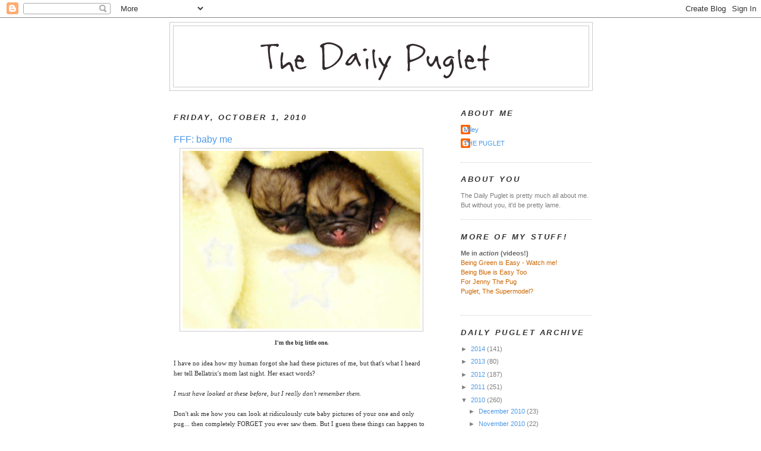

--- FILE ---
content_type: text/html; charset=UTF-8
request_url: https://dailypuglet.blogspot.com/2010/10/fff-baby-me.html?showComment=1285940620965
body_size: 18453
content:
<!DOCTYPE html>
<html dir='ltr' xmlns='http://www.w3.org/1999/xhtml' xmlns:b='http://www.google.com/2005/gml/b' xmlns:data='http://www.google.com/2005/gml/data' xmlns:expr='http://www.google.com/2005/gml/expr'>
<head>
<link href='https://www.blogger.com/static/v1/widgets/2944754296-widget_css_bundle.css' rel='stylesheet' type='text/css'/>
<meta content='text/html; charset=UTF-8' http-equiv='Content-Type'/>
<meta content='blogger' name='generator'/>
<link href='https://dailypuglet.blogspot.com/favicon.ico' rel='icon' type='image/x-icon'/>
<link href='http://dailypuglet.blogspot.com/2010/10/fff-baby-me.html' rel='canonical'/>
<link rel="alternate" type="application/atom+xml" title="The Daily Puglet - Atom" href="https://dailypuglet.blogspot.com/feeds/posts/default" />
<link rel="alternate" type="application/rss+xml" title="The Daily Puglet - RSS" href="https://dailypuglet.blogspot.com/feeds/posts/default?alt=rss" />
<link rel="service.post" type="application/atom+xml" title="The Daily Puglet - Atom" href="https://www.blogger.com/feeds/6831973523430732234/posts/default" />

<link rel="alternate" type="application/atom+xml" title="The Daily Puglet - Atom" href="https://dailypuglet.blogspot.com/feeds/1849054572300124157/comments/default" />
<!--Can't find substitution for tag [blog.ieCssRetrofitLinks]-->
<link href='https://blogger.googleusercontent.com/img/b/R29vZ2xl/AVvXsEjnByfSpqWRFNh5refu5OO89qvWr5CZrYVd1AIpRs6nP1BhbpmmXZU7IhCWOUMj9OZ8251LaSyDt-UkhPX4tMyUBEtHFpGQhdxlgemRHCuFFj1j4nkCNlR_cNU2g6NWEJi6JY0l1mLGdSw/s400/pug+puppies+003.jpg' rel='image_src'/>
<meta content='http://dailypuglet.blogspot.com/2010/10/fff-baby-me.html' property='og:url'/>
<meta content='FFF: baby me' property='og:title'/>
<meta content='I&#39;m the big little one. I have no idea how my human forgot she had these pictures of me, but that&#39;s what I heard her tell Bellatrix&#39;s mom la...' property='og:description'/>
<meta content='https://blogger.googleusercontent.com/img/b/R29vZ2xl/AVvXsEjnByfSpqWRFNh5refu5OO89qvWr5CZrYVd1AIpRs6nP1BhbpmmXZU7IhCWOUMj9OZ8251LaSyDt-UkhPX4tMyUBEtHFpGQhdxlgemRHCuFFj1j4nkCNlR_cNU2g6NWEJi6JY0l1mLGdSw/w1200-h630-p-k-no-nu/pug+puppies+003.jpg' property='og:image'/>
<title>The Daily Puglet: FFF: baby me</title>
<style id='page-skin-1' type='text/css'><!--
/*
-----------------------------------------------
Blogger Template Style
Name:     Minima
Designer: Douglas Bowman
URL:      www.stopdesign.com
Date:     26 Feb 2004
Updated by: Blogger Team
----------------------------------------------- */
/* Variable definitions
====================
<Variable name="bgcolor" description="Page Background Color"
type="color" default="#fff">
<Variable name="textcolor" description="Text Color"
type="color" default="#333">
<Variable name="linkcolor" description="Link Color"
type="color" default="#58a">
<Variable name="pagetitlecolor" description="Blog Title Color"
type="color" default="#666">
<Variable name="descriptioncolor" description="Blog Description Color"
type="color" default="#999">
<Variable name="titlecolor" description="Post Title Color"
type="color" default="#c60">
<Variable name="bordercolor" description="Border Color"
type="color" default="#ccc">
<Variable name="sidebarcolor" description="Sidebar Title Color"
type="color" default="#999">
<Variable name="sidebartextcolor" description="Sidebar Text Color"
type="color" default="#666">
<Variable name="visitedlinkcolor" description="Visited Link Color"
type="color" default="#999">
<Variable name="bodyfont" description="Text Font"
type="font" default="normal normal 100% Georgia, Serif">
<Variable name="headerfont" description="Sidebar Title Font"
type="font"
default="normal normal 78% 'Trebuchet MS',Trebuchet,Arial,Verdana,Sans-serif">
<Variable name="pagetitlefont" description="Blog Title Font"
type="font"
default="normal normal 200% Georgia, Serif">
<Variable name="descriptionfont" description="Blog Description Font"
type="font"
default="normal normal 78% 'Trebuchet MS', Trebuchet, Arial, Verdana, Sans-serif">
<Variable name="postfooterfont" description="Post Footer Font"
type="font"
default="normal normal 78% 'Trebuchet MS', Trebuchet, Arial, Verdana, Sans-serif">
<Variable name="startSide" description="Side where text starts in blog language"
type="automatic" default="left">
<Variable name="endSide" description="Side where text ends in blog language"
type="automatic" default="right">
*/
/* Use this with templates/template-twocol.html */
body, .body-fauxcolumn-outer {
background:#ffffff;
margin:0;
color:#333333;
font:x-small Georgia Serif;
font-size/* */:/**/small;
font-size: /**/small;
text-align: center;
}
a:link {
color:#4d99e6;
text-decoration:none;
}
a:visited {
color:#999999;
text-decoration:none;
}
a:hover {
color:#4d99e6;
text-decoration:underline;
}
a img {
border-width:0;
}
/* Header
-----------------------------------------------
*/
#header-wrapper {
width:710px;
margin:0 auto 10px;
border:1px solid #cccccc;
}
#header-inner {
background-position: center;
margin-left: auto;
margin-right: auto;
}
#header {
margin: 5px;
border: 1px solid #cccccc;
text-align: center;
color:#333333;
}
#header h1 {
margin:5px 5px 0;
padding:15px 20px .25em;
line-height:1.2em;
text-transform:uppercase;
letter-spacing:.2em;
font: normal bold 240% Trebuchet, Trebuchet MS, Arial, sans-serif;
}
#header a {
color:#333333;
text-decoration:none;
}
#header a:hover {
color:#333333;
}
#header .description {
margin:0 5px 5px;
padding:0 20px 15px;
max-width:700px;
text-transform:uppercase;
letter-spacing:.2em;
line-height: 1.4em;
font: normal bold 104% Trebuchet, Trebuchet MS, Arial, sans-serif;
color: #cc6600;
}
#header img {
margin-left: auto;
margin-right: auto;
}
/* Outer-Wrapper
----------------------------------------------- */
#outer-wrapper {
width: 710px;
margin:0 auto;
padding:7px;
text-align:left;
font: normal normal 86% Verdana, sans-serif;
}
#main-wrapper {
width: 430px;
padding:7px;
float: left;
word-wrap: break-word; /* fix for long text breaking sidebar float in IE */
overflow: hidden;     /* fix for long non-text content breaking IE sidebar float */
}
#sidebar-wrapper {
width: 220px;
float: right;
word-wrap: break-word; /* fix for long text breaking sidebar float in IE */
overflow: hidden;      /* fix for long non-text content breaking IE sidebar float */
}
/* Headings
----------------------------------------------- */
h2 {
margin:1.5em 0 .75em;
font:italic bold 116% Trebuchet, Trebuchet MS, Arial, sans-serif;
line-height: 1.4em;
text-transform:uppercase;
letter-spacing:.2em;
color:#333333;
}
/* Posts
-----------------------------------------------
*/
h2.date-header {
margin:1.5em 0 .5em;
}
.post {
margin:1.5em 0 1.5em;
border-bottom:1px dotted #cccccc;
padding-bottom:1.5em;
}
.post h3 {
margin:.25em 0 0;
padding:0 0 4px;
font-size:140%;
font-weight:normal;
line-height:1.4em;
color:#4d99e6;
}
.post h3 a, .post h3 a:visited, .post h3 strong {
display:block;
text-decoration:none;
color:#4d99e6;
font-weight:normal;
}
.post h3 strong, .post h3 a:hover {
color:#333333;
}
.post-body {
margin:.750 0 .75em;
line-height:1.6em;
}
.post-body blockquote {
line-height:1.3em;
}
.post-footer {
margin: .75em 0;
color:#333333;
text-transform:uppercase;
letter-spacing:.1em;
font: normal normal 105% Trebuchet, Trebuchet MS, Arial, sans-serif;
line-height: 1.4em;
}
.comment-link {
margin-left:.6em;
}
.post img {
padding:4px;
border:1px solid #cccccc;
}
.post blockquote {
margin:1em 20px;
}
.post blockquote p {
margin:.75em 0;
}
/* Comments
----------------------------------------------- */
#comments h4 {
margin:1em 0;
font-weight: bold;
line-height: 1.4em;
text-transform:uppercase;
letter-spacing:.2em;
color: #333333;
}
#comments-block {
margin:1em 0 1.5em;
line-height:1.6em;
}
#comments-block .comment-author {
margin:.5em 0;
}
#comments-block .comment-body {
margin:.25em 0 0;
}
#comments-block .comment-footer {
margin:-.25em 0 2em;
line-height: 1.4em;
text-transform:uppercase;
letter-spacing:.1em;
}
#comments-block .comment-body p {
margin:0 0 .75em;
}
.deleted-comment {
font-style:italic;
color:gray;
}
#blog-pager-newer-link {
float: left;
}
#blog-pager-older-link {
float: right;
}
#blog-pager {
text-align: center;
}
.feed-links {
clear: both;
line-height: 2.5em;
}
/* Sidebar Content
----------------------------------------------- */
.sidebar {
color: #7f7f7f;
line-height: 1.5em;
}
.sidebar ul {
list-style:none;
margin:0 0 0;
padding:0 0 0;
}
.sidebar li {
margin:0;
padding-top:0;
padding-right:0;
padding-bottom:.25em;
padding-left:15px;
text-indent:-15px;
line-height:1.5em;
}
.sidebar .widget, .main .widget {
border-bottom:1px dotted #cccccc;
margin:0 0 1.5em;
padding:0 0 1.5em;
}
.main .Blog {
border-bottom-width: 0;
}
/* Profile
----------------------------------------------- */
.profile-img {
float: left;
margin-top: 0;
margin-right: 5px;
margin-bottom: 5px;
margin-left: 0;
padding: 4px;
border: 1px solid #cccccc;
}
.profile-data {
margin:0;
text-transform:uppercase;
letter-spacing:.1em;
font: normal normal 105% Trebuchet, Trebuchet MS, Arial, sans-serif;
color: #333333;
font-weight: bold;
line-height: 1.6em;
}
.profile-datablock {
margin:.5em 0 .5em;
}
.profile-textblock {
margin: 0.5em 0;
line-height: 1.5em;
}
.profile-link {
font: normal normal 105% Trebuchet, Trebuchet MS, Arial, sans-serif;
text-transform: uppercase;
letter-spacing: .1em;
}
/* Footer
----------------------------------------------- */
#footer {
width:660px;
clear:both;
margin:0 auto;
padding-top:15px;
line-height: 1.6em;
text-transform:uppercase;
letter-spacing:.1em;
text-align: center;
}

--></style>
<link href='https://www.blogger.com/dyn-css/authorization.css?targetBlogID=6831973523430732234&amp;zx=e9e11685-0f4a-4088-a2f3-142a10c600b8' media='none' onload='if(media!=&#39;all&#39;)media=&#39;all&#39;' rel='stylesheet'/><noscript><link href='https://www.blogger.com/dyn-css/authorization.css?targetBlogID=6831973523430732234&amp;zx=e9e11685-0f4a-4088-a2f3-142a10c600b8' rel='stylesheet'/></noscript>
<meta name='google-adsense-platform-account' content='ca-host-pub-1556223355139109'/>
<meta name='google-adsense-platform-domain' content='blogspot.com'/>

</head>
<body>
<div class='navbar section' id='navbar'><div class='widget Navbar' data-version='1' id='Navbar1'><script type="text/javascript">
    function setAttributeOnload(object, attribute, val) {
      if(window.addEventListener) {
        window.addEventListener('load',
          function(){ object[attribute] = val; }, false);
      } else {
        window.attachEvent('onload', function(){ object[attribute] = val; });
      }
    }
  </script>
<div id="navbar-iframe-container"></div>
<script type="text/javascript" src="https://apis.google.com/js/platform.js"></script>
<script type="text/javascript">
      gapi.load("gapi.iframes:gapi.iframes.style.bubble", function() {
        if (gapi.iframes && gapi.iframes.getContext) {
          gapi.iframes.getContext().openChild({
              url: 'https://www.blogger.com/navbar/6831973523430732234?po\x3d1849054572300124157\x26origin\x3dhttps://dailypuglet.blogspot.com',
              where: document.getElementById("navbar-iframe-container"),
              id: "navbar-iframe"
          });
        }
      });
    </script><script type="text/javascript">
(function() {
var script = document.createElement('script');
script.type = 'text/javascript';
script.src = '//pagead2.googlesyndication.com/pagead/js/google_top_exp.js';
var head = document.getElementsByTagName('head')[0];
if (head) {
head.appendChild(script);
}})();
</script>
</div></div>
<div id='outer-wrapper'><div id='wrap2'>
<!-- skip links for text browsers -->
<span id='skiplinks' style='display:none;'>
<a href='#main'>skip to main </a> |
      <a href='#sidebar'>skip to sidebar</a>
</span>
<div id='header-wrapper'>
<div class='header section' id='header'><div class='widget Header' data-version='1' id='Header1'>
<div id='header-inner'>
<a href='https://dailypuglet.blogspot.com/' style='display: block'>
<img alt='The Daily Puglet' height='102px; ' id='Header1_headerimg' src='https://blogger.googleusercontent.com/img/b/R29vZ2xl/AVvXsEh7bgdyiS728mhxBPcvYLyjvDpZnIlz8q7coHjgbnJBH6gPl_3m285EcyHdcZwJuZwdpiNP-cj7b3Gb1pCIK-Lqi1RGg1OgoLj2O2C9WPXWQwWv-J4B1K9Jc2J8HclxMRLY0D3PGved/s1600-r/DPHEADER.png' style='display: block' width='647px; '/>
</a>
</div>
</div></div>
</div>
<div id='content-wrapper'>
<div id='crosscol-wrapper' style='text-align:center'>
<div class='crosscol no-items section' id='crosscol'></div>
</div>
<div id='main-wrapper'>
<div class='main section' id='main'><div class='widget Blog' data-version='1' id='Blog1'>
<div class='blog-posts hfeed'>

          <div class="date-outer">
        
<h2 class='date-header'><span>Friday, October 1, 2010</span></h2>

          <div class="date-posts">
        
<div class='post-outer'>
<div class='post hentry'>
<a name='1849054572300124157'></a>
<h3 class='post-title entry-title'>
<a href='https://dailypuglet.blogspot.com/2010/10/fff-baby-me.html'>FFF: baby me</a>
</h3>
<div class='post-header-line-1'></div>
<div class='post-body entry-content'>
<div style="text-align: center;"><a href="https://blogger.googleusercontent.com/img/b/R29vZ2xl/AVvXsEjnByfSpqWRFNh5refu5OO89qvWr5CZrYVd1AIpRs6nP1BhbpmmXZU7IhCWOUMj9OZ8251LaSyDt-UkhPX4tMyUBEtHFpGQhdxlgemRHCuFFj1j4nkCNlR_cNU2g6NWEJi6JY0l1mLGdSw/s1600/pug+puppies+003.jpg" onblur="try {parent.deselectBloggerImageGracefully();} catch(e) {}"><img alt="" border="0" id="BLOGGER_PHOTO_ID_5522898055524362050" src="https://blogger.googleusercontent.com/img/b/R29vZ2xl/AVvXsEjnByfSpqWRFNh5refu5OO89qvWr5CZrYVd1AIpRs6nP1BhbpmmXZU7IhCWOUMj9OZ8251LaSyDt-UkhPX4tMyUBEtHFpGQhdxlgemRHCuFFj1j4nkCNlR_cNU2g6NWEJi6JY0l1mLGdSw/s400/pug+puppies+003.jpg" style="margin: 0px auto 10px; display: block; text-align: center; cursor: pointer; width: 400px; height: 299px;" /></a><span style="font-family: verdana;font-size:85%;" ><span style="font-weight: bold;">I'm the big little one.</span><br /></span></div><br /><span style="font-family:verdana;">I have no idea how my human forgot she had these pictures of me, but that's what I heard her tell Bellatrix's mom last night. Her exact words?<br /><br /></span><span style="font-style: italic;font-family:verdana;" >I must have looked at these before, but I really don't remember them.</span>  <span style="font-family:verdana;"><br /><br />Don't ask me how you can look at ridiculously cute baby pictures of your one and only pug... then completely </span><span style="font-family:verdana;">FORGET you ever saw them. But I guess these things can happen to gimpy-brained people. </span><br /><br /><a href="https://blogger.googleusercontent.com/img/b/R29vZ2xl/AVvXsEiEChtDl8a702mwJOZXkVKExWGmHFEFiakWwmFkPv-fNGhFrufUc9-BLWobTFAPwcEqXhspcjyhLBl_uERLrmvm0nhJmmExB7cKICXCxUKR3NflirHRczSx2uzsw0taNKt48aoA-V97dMI/s1600/new+003.jpg" onblur="try {parent.deselectBloggerImageGracefully();} catch(e) {}"><img alt="" border="0" id="BLOGGER_PHOTO_ID_5522898054587456018" src="https://blogger.googleusercontent.com/img/b/R29vZ2xl/AVvXsEiEChtDl8a702mwJOZXkVKExWGmHFEFiakWwmFkPv-fNGhFrufUc9-BLWobTFAPwcEqXhspcjyhLBl_uERLrmvm0nhJmmExB7cKICXCxUKR3NflirHRczSx2uzsw0taNKt48aoA-V97dMI/s400/new+003.jpg" style="margin: 0px auto 10px; display: block; text-align: center; cursor: pointer; width: 400px; height: 299px;" /></a><span style="font-family:verdana;">Ok, honestly - I don't really remember these pictures either. And I'm <span style="font-style: italic;">in </span>them. My first human took the pictures before I was recycled and sent them to my now human so she could see how cute I used to be.<br /><br /></span><div style="text-align: center;"><a href="https://blogger.googleusercontent.com/img/b/R29vZ2xl/AVvXsEimk44HTCBIyeb5jzfjhKO2ettUotLBH46e-IThD4yCxKf9LlkJ0JEDtmvHfrgf4lbrIA_oVorwlk0-bAvRTQkxOYapLOsyyoiZNZpT5oTlIQX3wYSX2PsklakD6pTLPGiR53ZPaSo6hnA/s1600/angel+and+tanker+007.jpg" onblur="try {parent.deselectBloggerImageGracefully();} catch(e) {}"><img alt="" border="0" id="BLOGGER_PHOTO_ID_5522898035689018674" src="https://blogger.googleusercontent.com/img/b/R29vZ2xl/AVvXsEimk44HTCBIyeb5jzfjhKO2ettUotLBH46e-IThD4yCxKf9LlkJ0JEDtmvHfrgf4lbrIA_oVorwlk0-bAvRTQkxOYapLOsyyoiZNZpT5oTlIQX3wYSX2PsklakD6pTLPGiR53ZPaSo6hnA/s400/angel+and+tanker+007.jpg" style="margin: 0px auto 10px; display: block; text-align: center; cursor: pointer; width: 400px; height: 299px;" /></a><span style="font-family:verdana;">I don't think I've changed very much, do you?</span></div>
<div style='clear: both;'></div>
</div>
<div class='post-footer'>
<div class='post-footer-line post-footer-line-1'><span class='post-comment-link'>
</span>
<span class='post-icons'>
<span class='item-action'>
<a href='https://www.blogger.com/email-post/6831973523430732234/1849054572300124157' title='Email Post'>
<img alt="" class="icon-action" height="13" src="//www.blogger.com/img/icon18_email.gif" width="18">
</a>
</span>
<span class='item-control blog-admin pid-823522160'>
<a href='https://www.blogger.com/post-edit.g?blogID=6831973523430732234&postID=1849054572300124157&from=pencil' title='Edit Post'>
<img alt='' class='icon-action' height='18' src='https://resources.blogblog.com/img/icon18_edit_allbkg.gif' width='18'/>
</a>
</span>
</span>
</div>
<div class='post-footer-line post-footer-line-2'></div>
<div class='post-footer-line post-footer-line-3'></div>
</div>
</div>
<div class='comments' id='comments'>
<a name='comments'></a>
<h4>29 comments:</h4>
<div id='Blog1_comments-block-wrapper'>
<dl class='avatar-comment-indent' id='comments-block'>
<dt class='comment-author ' id='c8363375306231735024'>
<a name='c8363375306231735024'></a>
<div class="avatar-image-container avatar-stock"><span dir="ltr"><a href="https://www.blogger.com/profile/03694342042583860267" target="" rel="nofollow" onclick="" class="avatar-hovercard" id="av-8363375306231735024-03694342042583860267"><img src="//www.blogger.com/img/blogger_logo_round_35.png" width="35" height="35" alt="" title="xandargran">

</a></span></div>
<a href='https://www.blogger.com/profile/03694342042583860267' rel='nofollow'>xandargran</a>
said...
</dt>
<dd class='comment-body' id='Blog1_cmt-8363375306231735024'>
<p>
Just a little bit bigger, but just as cute
</p>
</dd>
<dd class='comment-footer'>
<span class='comment-timestamp'>
<a href='https://dailypuglet.blogspot.com/2010/10/fff-baby-me.html?showComment=1285921364158#c8363375306231735024' title='comment permalink'>
October 1, 2010 at 1:22&#8239;AM
</a>
<span class='item-control blog-admin pid-565879293'>
<a class='comment-delete' href='https://www.blogger.com/comment/delete/6831973523430732234/8363375306231735024' title='Delete Comment'>
<img src='https://resources.blogblog.com/img/icon_delete13.gif'/>
</a>
</span>
</span>
</dd>
<dt class='comment-author ' id='c528671636623405630'>
<a name='c528671636623405630'></a>
<div class="avatar-image-container avatar-stock"><span dir="ltr"><a href="https://www.blogger.com/profile/03422820555241841388" target="" rel="nofollow" onclick="" class="avatar-hovercard" id="av-528671636623405630-03422820555241841388"><img src="//www.blogger.com/img/blogger_logo_round_35.png" width="35" height="35" alt="" title="Christine">

</a></span></div>
<a href='https://www.blogger.com/profile/03422820555241841388' rel='nofollow'>Christine</a>
said...
</dt>
<dd class='comment-body' id='Blog1_cmt-528671636623405630'>
<p>
I LOVE the second picture! You should make your human look at these adorable pictures every time she is mad at you, so she can forget about all those bad thoughts instantly!
</p>
</dd>
<dd class='comment-footer'>
<span class='comment-timestamp'>
<a href='https://dailypuglet.blogspot.com/2010/10/fff-baby-me.html?showComment=1285921856490#c528671636623405630' title='comment permalink'>
October 1, 2010 at 1:30&#8239;AM
</a>
<span class='item-control blog-admin pid-2034808968'>
<a class='comment-delete' href='https://www.blogger.com/comment/delete/6831973523430732234/528671636623405630' title='Delete Comment'>
<img src='https://resources.blogblog.com/img/icon_delete13.gif'/>
</a>
</span>
</span>
</dd>
<dt class='comment-author ' id='c9074863483094734812'>
<a name='c9074863483094734812'></a>
<div class="avatar-image-container vcard"><span dir="ltr"><a href="https://www.blogger.com/profile/08381197653548427144" target="" rel="nofollow" onclick="" class="avatar-hovercard" id="av-9074863483094734812-08381197653548427144"><img src="https://resources.blogblog.com/img/blank.gif" width="35" height="35" class="delayLoad" style="display: none;" longdesc="//1.bp.blogspot.com/_FFUss8n4zRU/TL-phcR-gbI/AAAAAAAAJfY/A2rNECEBRKU/S45-s35/Lacey%2Band%2BCoulee.jpg" alt="" title="Paws on the Run">

<noscript><img src="//1.bp.blogspot.com/_FFUss8n4zRU/TL-phcR-gbI/AAAAAAAAJfY/A2rNECEBRKU/S45-s35/Lacey%2Band%2BCoulee.jpg" width="35" height="35" class="photo" alt=""></noscript></a></span></div>
<a href='https://www.blogger.com/profile/08381197653548427144' rel='nofollow'>Paws on the Run</a>
said...
</dt>
<dd class='comment-body' id='Blog1_cmt-9074863483094734812'>
<p>
Oh Puglet you were, and still are, so cute!
</p>
</dd>
<dd class='comment-footer'>
<span class='comment-timestamp'>
<a href='https://dailypuglet.blogspot.com/2010/10/fff-baby-me.html?showComment=1285934656028#c9074863483094734812' title='comment permalink'>
October 1, 2010 at 5:04&#8239;AM
</a>
<span class='item-control blog-admin pid-737870049'>
<a class='comment-delete' href='https://www.blogger.com/comment/delete/6831973523430732234/9074863483094734812' title='Delete Comment'>
<img src='https://resources.blogblog.com/img/icon_delete13.gif'/>
</a>
</span>
</span>
</dd>
<dt class='comment-author ' id='c903545508946965029'>
<a name='c903545508946965029'></a>
<div class="avatar-image-container avatar-stock"><span dir="ltr"><img src="//resources.blogblog.com/img/blank.gif" width="35" height="35" alt="" title="Anonymous">

</span></div>
Anonymous
said...
</dt>
<dd class='comment-body' id='Blog1_cmt-903545508946965029'>
<p>
Hi Puglet, You look, boyish!<br />I am a recycled pug too.  Someone had me for two weeks before my forever mom got me. I heard my mom say I was *damaged*. My back legs are bowed and I have a bad leg scar that has no fur on it. Nobody knows what happened to me and I can&#39;t remember, I was only 9 weeks old then.  Like you I now have the best ever forever home. My mom says even with funky legs I am a kick a** agility dog.<br />Emmitt from San Antonio
</p>
</dd>
<dd class='comment-footer'>
<span class='comment-timestamp'>
<a href='https://dailypuglet.blogspot.com/2010/10/fff-baby-me.html?showComment=1285936421781#c903545508946965029' title='comment permalink'>
October 1, 2010 at 5:33&#8239;AM
</a>
<span class='item-control blog-admin pid-639265814'>
<a class='comment-delete' href='https://www.blogger.com/comment/delete/6831973523430732234/903545508946965029' title='Delete Comment'>
<img src='https://resources.blogblog.com/img/icon_delete13.gif'/>
</a>
</span>
</span>
</dd>
<dt class='comment-author ' id='c3396736895343138888'>
<a name='c3396736895343138888'></a>
<div class="avatar-image-container avatar-stock"><span dir="ltr"><img src="//resources.blogblog.com/img/blank.gif" width="35" height="35" alt="" title="Anonymous">

</span></div>
Anonymous
said...
</dt>
<dd class='comment-body' id='Blog1_cmt-3396736895343138888'>
<p>
Hi Puglet-I am also a recycled Pug. Before my forever mom got me I lived in a nice home with a small child who got allergic to me. My forever home rocks and I am the star of the house. It looks like your first mom loved you a lot. What is your story about why you got recycled?<br />Frankie from Seattle
</p>
</dd>
<dd class='comment-footer'>
<span class='comment-timestamp'>
<a href='https://dailypuglet.blogspot.com/2010/10/fff-baby-me.html?showComment=1285937550921#c3396736895343138888' title='comment permalink'>
October 1, 2010 at 5:52&#8239;AM
</a>
<span class='item-control blog-admin pid-639265814'>
<a class='comment-delete' href='https://www.blogger.com/comment/delete/6831973523430732234/3396736895343138888' title='Delete Comment'>
<img src='https://resources.blogblog.com/img/icon_delete13.gif'/>
</a>
</span>
</span>
</dd>
<dt class='comment-author ' id='c2549291214761115428'>
<a name='c2549291214761115428'></a>
<div class="avatar-image-container vcard"><span dir="ltr"><a href="https://www.blogger.com/profile/15747205543929090979" target="" rel="nofollow" onclick="" class="avatar-hovercard" id="av-2549291214761115428-15747205543929090979"><img src="https://resources.blogblog.com/img/blank.gif" width="35" height="35" class="delayLoad" style="display: none;" longdesc="//blogger.googleusercontent.com/img/b/R29vZ2xl/AVvXsEgrcaqZodqJNpFtvgRj7iyDjpnFBhVDb5obfibEu1x3b2pWjs_jMXJRCaGVmUIX0428Lg-Gcdby-wdWgIRNjf_ockbDXplzLUV6OEn57cRmQywq4NN9K1Pg_XsrMQihj68/s45-c/augshepnbubz.jpg" alt="" title="Crabbie Chris">

<noscript><img src="//blogger.googleusercontent.com/img/b/R29vZ2xl/AVvXsEgrcaqZodqJNpFtvgRj7iyDjpnFBhVDb5obfibEu1x3b2pWjs_jMXJRCaGVmUIX0428Lg-Gcdby-wdWgIRNjf_ockbDXplzLUV6OEn57cRmQywq4NN9K1Pg_XsrMQihj68/s45-c/augshepnbubz.jpg" width="35" height="35" class="photo" alt=""></noscript></a></span></div>
<a href='https://www.blogger.com/profile/15747205543929090979' rel='nofollow'>Crabbie Chris</a>
said...
</dt>
<dd class='comment-body' id='Blog1_cmt-2549291214761115428'>
<p>
The other night I was fast asleep and mom was watching &quot;ANTM&quot; and on the computer, when I hear her start to squeal, then started in on the &quot;AWWWWW&quot;&#39;s then began the &quot;Oh how frekin&#39; cute&quot;&#39;s.  Hmmm...then she calls dad over and shows him the computer...then they start in with their &quot;puppy voices&quot;.  I had to investigate because if they think we&#39;re getting another dog in my house! but I look on the screen and it&#39;s you!  I had a look and you were super adorable, like just a mini version of your current self.  So I didn&#39;t mind sharing you with mom and dad...so I let her have at it.  Thank goodness the &quot;puppy voice&quot; stopped after a few.  <br />As always Pug, you&#39;re looks are top notch!
</p>
</dd>
<dd class='comment-footer'>
<span class='comment-timestamp'>
<a href='https://dailypuglet.blogspot.com/2010/10/fff-baby-me.html?showComment=1285938999235#c2549291214761115428' title='comment permalink'>
October 1, 2010 at 6:16&#8239;AM
</a>
<span class='item-control blog-admin pid-998516646'>
<a class='comment-delete' href='https://www.blogger.com/comment/delete/6831973523430732234/2549291214761115428' title='Delete Comment'>
<img src='https://resources.blogblog.com/img/icon_delete13.gif'/>
</a>
</span>
</span>
</dd>
<dt class='comment-author ' id='c662134752902096915'>
<a name='c662134752902096915'></a>
<div class="avatar-image-container vcard"><span dir="ltr"><a href="https://www.blogger.com/profile/10528888969125504483" target="" rel="nofollow" onclick="" class="avatar-hovercard" id="av-662134752902096915-10528888969125504483"><img src="https://resources.blogblog.com/img/blank.gif" width="35" height="35" class="delayLoad" style="display: none;" longdesc="//blogger.googleusercontent.com/img/b/R29vZ2xl/AVvXsEgT9sRk_Z8J_tHszsA2d4gMTw98pcdSVC-amspHyu5Egdrn8FBsD9-jrceM67lXrrUR5hBjBO2_lu6kD2YCgYLS12YHthlEsMUx-GgtqLZ88l1puGjC62ifZR84lCkNTCs/s45-c/bowtie2.JPG" alt="" title="Noodle">

<noscript><img src="//blogger.googleusercontent.com/img/b/R29vZ2xl/AVvXsEgT9sRk_Z8J_tHszsA2d4gMTw98pcdSVC-amspHyu5Egdrn8FBsD9-jrceM67lXrrUR5hBjBO2_lu6kD2YCgYLS12YHthlEsMUx-GgtqLZ88l1puGjC62ifZR84lCkNTCs/s45-c/bowtie2.JPG" width="35" height="35" class="photo" alt=""></noscript></a></span></div>
<a href='https://www.blogger.com/profile/10528888969125504483' rel='nofollow'>Noodle</a>
said...
</dt>
<dd class='comment-body' id='Blog1_cmt-662134752902096915'>
<p>
AWWWWW....  Thanks for sharing these.  You&#39;re adorable now so it stands to reason that you were an extrasuper adorable puppy.  I&#39;ve only had recycled cats and dogs that were already &quot;adults&quot; so I need to get my puppy fix whenever I can!!  Thanks so much!<br /><br />-Noodle&#39;s mom
</p>
</dd>
<dd class='comment-footer'>
<span class='comment-timestamp'>
<a href='https://dailypuglet.blogspot.com/2010/10/fff-baby-me.html?showComment=1285940620965#c662134752902096915' title='comment permalink'>
October 1, 2010 at 6:43&#8239;AM
</a>
<span class='item-control blog-admin pid-2135891849'>
<a class='comment-delete' href='https://www.blogger.com/comment/delete/6831973523430732234/662134752902096915' title='Delete Comment'>
<img src='https://resources.blogblog.com/img/icon_delete13.gif'/>
</a>
</span>
</span>
</dd>
<dt class='comment-author ' id='c3100882604536622619'>
<a name='c3100882604536622619'></a>
<div class="avatar-image-container vcard"><span dir="ltr"><a href="https://www.blogger.com/profile/08060216058253754881" target="" rel="nofollow" onclick="" class="avatar-hovercard" id="av-3100882604536622619-08060216058253754881"><img src="https://resources.blogblog.com/img/blank.gif" width="35" height="35" class="delayLoad" style="display: none;" longdesc="//4.bp.blogspot.com/__ndRSPdkMFc/TGFkZbVboMI/AAAAAAAAABY/V2Lac_v-KBI/S45-s35/2010%2B076.jpg" alt="" title="Minnie Moo">

<noscript><img src="//4.bp.blogspot.com/__ndRSPdkMFc/TGFkZbVboMI/AAAAAAAAABY/V2Lac_v-KBI/S45-s35/2010%2B076.jpg" width="35" height="35" class="photo" alt=""></noscript></a></span></div>
<a href='https://www.blogger.com/profile/08060216058253754881' rel='nofollow'>Minnie Moo</a>
said...
</dt>
<dd class='comment-body' id='Blog1_cmt-3100882604536622619'>
<p>
You are just as adorable now :)Don&#39;t let anyone tell you any differently!<br /><br />Muah,<br /><br />Minnie Moo and Lincoln too
</p>
</dd>
<dd class='comment-footer'>
<span class='comment-timestamp'>
<a href='https://dailypuglet.blogspot.com/2010/10/fff-baby-me.html?showComment=1285940818269#c3100882604536622619' title='comment permalink'>
October 1, 2010 at 6:46&#8239;AM
</a>
<span class='item-control blog-admin pid-111291775'>
<a class='comment-delete' href='https://www.blogger.com/comment/delete/6831973523430732234/3100882604536622619' title='Delete Comment'>
<img src='https://resources.blogblog.com/img/icon_delete13.gif'/>
</a>
</span>
</span>
</dd>
<dt class='comment-author ' id='c6763326362647691889'>
<a name='c6763326362647691889'></a>
<div class="avatar-image-container avatar-stock"><span dir="ltr"><img src="//resources.blogblog.com/img/blank.gif" width="35" height="35" alt="" title="Anonymous">

</span></div>
Anonymous
said...
</dt>
<dd class='comment-body' id='Blog1_cmt-6763326362647691889'>
<p>
Heya Puglet,<br /><br />Holy crap, I thought you couldn&#39;t get cuter -- my human says you look &quot;smooshable&quot;, you have definately aged well!<br /><br />Want to hear my story?<br /><br />I&#39;m recycled too, like a lot of times, and I just turned three.  By the young age of 1 1/2 I had already had *3* homes.  Some old couple bought me from a puppy factory and said I had too much energy, ditched me to some other people who locked me in a jail cell all day (apparently *I* didn&#39;t get along with the other dog), and then I ended up at this huuuuuuuge recycle house that was run by like 10 pugs &amp; their humans.  Originally my now humans had her eye on &#39;Max&#39; but I totally bribed him away from them and they picked me instead.  Suckers ;)<br /><br />They&#39;ve had me for 1 1/2 years, and I have been free to run and play with Penny Lane and the best humans a pug could have.  I&#39;ve never felt so loved.  <br /><br />Licks,<br />Molly in PA
</p>
</dd>
<dd class='comment-footer'>
<span class='comment-timestamp'>
<a href='https://dailypuglet.blogspot.com/2010/10/fff-baby-me.html?showComment=1285940999934#c6763326362647691889' title='comment permalink'>
October 1, 2010 at 6:49&#8239;AM
</a>
<span class='item-control blog-admin pid-639265814'>
<a class='comment-delete' href='https://www.blogger.com/comment/delete/6831973523430732234/6763326362647691889' title='Delete Comment'>
<img src='https://resources.blogblog.com/img/icon_delete13.gif'/>
</a>
</span>
</span>
</dd>
<dt class='comment-author ' id='c997776666073936778'>
<a name='c997776666073936778'></a>
<div class="avatar-image-container avatar-stock"><span dir="ltr"><img src="//resources.blogblog.com/img/blank.gif" width="35" height="35" alt="" title="Anonymous">

</span></div>
Anonymous
said...
</dt>
<dd class='comment-body' id='Blog1_cmt-997776666073936778'>
<p>
Adorable as ever.  You should write a children&#39;s book about recycled pugs,and dogs.
</p>
</dd>
<dd class='comment-footer'>
<span class='comment-timestamp'>
<a href='https://dailypuglet.blogspot.com/2010/10/fff-baby-me.html?showComment=1285942212941#c997776666073936778' title='comment permalink'>
October 1, 2010 at 7:10&#8239;AM
</a>
<span class='item-control blog-admin pid-639265814'>
<a class='comment-delete' href='https://www.blogger.com/comment/delete/6831973523430732234/997776666073936778' title='Delete Comment'>
<img src='https://resources.blogblog.com/img/icon_delete13.gif'/>
</a>
</span>
</span>
</dd>
<dt class='comment-author ' id='c243016031135646869'>
<a name='c243016031135646869'></a>
<div class="avatar-image-container avatar-stock"><span dir="ltr"><img src="//resources.blogblog.com/img/blank.gif" width="35" height="35" alt="" title="Anonymous">

</span></div>
Anonymous
said...
</dt>
<dd class='comment-body' id='Blog1_cmt-243016031135646869'>
<p>
Way to go Noodle&#39;s mom!  you&#39;re a great example for future dog and cat owners
</p>
</dd>
<dd class='comment-footer'>
<span class='comment-timestamp'>
<a href='https://dailypuglet.blogspot.com/2010/10/fff-baby-me.html?showComment=1285942296231#c243016031135646869' title='comment permalink'>
October 1, 2010 at 7:11&#8239;AM
</a>
<span class='item-control blog-admin pid-639265814'>
<a class='comment-delete' href='https://www.blogger.com/comment/delete/6831973523430732234/243016031135646869' title='Delete Comment'>
<img src='https://resources.blogblog.com/img/icon_delete13.gif'/>
</a>
</span>
</span>
</dd>
<dt class='comment-author ' id='c4358346081037856348'>
<a name='c4358346081037856348'></a>
<div class="avatar-image-container avatar-stock"><span dir="ltr"><img src="//resources.blogblog.com/img/blank.gif" width="35" height="35" alt="" title="Anonymous">

</span></div>
Anonymous
said...
</dt>
<dd class='comment-body' id='Blog1_cmt-4358346081037856348'>
<p>
All these *forever home* stories and recycled pugs are starting to make me leak!  How beautiful
</p>
</dd>
<dd class='comment-footer'>
<span class='comment-timestamp'>
<a href='https://dailypuglet.blogspot.com/2010/10/fff-baby-me.html?showComment=1285942430761#c4358346081037856348' title='comment permalink'>
October 1, 2010 at 7:13&#8239;AM
</a>
<span class='item-control blog-admin pid-639265814'>
<a class='comment-delete' href='https://www.blogger.com/comment/delete/6831973523430732234/4358346081037856348' title='Delete Comment'>
<img src='https://resources.blogblog.com/img/icon_delete13.gif'/>
</a>
</span>
</span>
</dd>
<dt class='comment-author ' id='c4695366226911755462'>
<a name='c4695366226911755462'></a>
<div class="avatar-image-container vcard"><span dir="ltr"><a href="https://www.blogger.com/profile/16350546396694640789" target="" rel="nofollow" onclick="" class="avatar-hovercard" id="av-4695366226911755462-16350546396694640789"><img src="https://resources.blogblog.com/img/blank.gif" width="35" height="35" class="delayLoad" style="display: none;" longdesc="//blogger.googleusercontent.com/img/b/R29vZ2xl/AVvXsEg0QNalUgvflLMAepl4QGUFeG2BWpnBPj3S9eElHCOLpnzT9deKS60MS15dR7mGOnU2j_SY_IwndoccFksuWFy-Fg9awyT-HsXbp04Fh72Hq0Gg0Bia3iGDD4FAue1cYw/s45-c/011.JPG" alt="" title="Minnie and Mack">

<noscript><img src="//blogger.googleusercontent.com/img/b/R29vZ2xl/AVvXsEg0QNalUgvflLMAepl4QGUFeG2BWpnBPj3S9eElHCOLpnzT9deKS60MS15dR7mGOnU2j_SY_IwndoccFksuWFy-Fg9awyT-HsXbp04Fh72Hq0Gg0Bia3iGDD4FAue1cYw/s45-c/011.JPG" width="35" height="35" class="photo" alt=""></noscript></a></span></div>
<a href='https://www.blogger.com/profile/16350546396694640789' rel='nofollow'>Minnie and Mack</a>
said...
</dt>
<dd class='comment-body' id='Blog1_cmt-4695366226911755462'>
<p>
OMG, you were soooo cute!  Good thing you mom &quot;remembered&quot; the pictures.  What happened to the pink on your nose?  We got Mack when he couldn&#39;t stay at my hu-brothers house because of the babies, so I guess he is a sort of recycled pug!<br />Drools and Licks,<br />Minnie and Mack
</p>
</dd>
<dd class='comment-footer'>
<span class='comment-timestamp'>
<a href='https://dailypuglet.blogspot.com/2010/10/fff-baby-me.html?showComment=1285943499214#c4695366226911755462' title='comment permalink'>
October 1, 2010 at 7:31&#8239;AM
</a>
<span class='item-control blog-admin pid-457415336'>
<a class='comment-delete' href='https://www.blogger.com/comment/delete/6831973523430732234/4695366226911755462' title='Delete Comment'>
<img src='https://resources.blogblog.com/img/icon_delete13.gif'/>
</a>
</span>
</span>
</dd>
<dt class='comment-author ' id='c6514846897374749074'>
<a name='c6514846897374749074'></a>
<div class="avatar-image-container vcard"><span dir="ltr"><a href="https://www.blogger.com/profile/17576983330099114074" target="" rel="nofollow" onclick="" class="avatar-hovercard" id="av-6514846897374749074-17576983330099114074"><img src="https://resources.blogblog.com/img/blank.gif" width="35" height="35" class="delayLoad" style="display: none;" longdesc="//blogger.googleusercontent.com/img/b/R29vZ2xl/AVvXsEgWgoZ8xufGdIqPSbXNHkNj2qUM4zy8ZKZKvlKmvf07MDZJzpSYjjFuaFDIVLZbTj1Dq209LXYN6os9Nl9pjyboMNfDBLQWI_nrvVNYXdwC2eA_3lUIb4T1x9LbMgNc5Q/s45-c/IMG_7179.JPG" alt="" title="Noodles">

<noscript><img src="//blogger.googleusercontent.com/img/b/R29vZ2xl/AVvXsEgWgoZ8xufGdIqPSbXNHkNj2qUM4zy8ZKZKvlKmvf07MDZJzpSYjjFuaFDIVLZbTj1Dq209LXYN6os9Nl9pjyboMNfDBLQWI_nrvVNYXdwC2eA_3lUIb4T1x9LbMgNc5Q/s45-c/IMG_7179.JPG" width="35" height="35" class="photo" alt=""></noscript></a></span></div>
<a href='https://www.blogger.com/profile/17576983330099114074' rel='nofollow'>Noodles</a>
said...
</dt>
<dd class='comment-body' id='Blog1_cmt-6514846897374749074'>
<p>
Puglet, SIGH! That is such an adorable baby picture of you. Makes me want to find my first Mommy and get some early pics of me. I am so cute now I am sure I was even cuter then (altho my first Mommy told my Forever Mommy that I was a little U-G-L-Y.<br />I don&#39;t believe it for a second. Thanks for sharing adorable you.<br />Love Noodles
</p>
</dd>
<dd class='comment-footer'>
<span class='comment-timestamp'>
<a href='https://dailypuglet.blogspot.com/2010/10/fff-baby-me.html?showComment=1285946459882#c6514846897374749074' title='comment permalink'>
October 1, 2010 at 8:20&#8239;AM
</a>
<span class='item-control blog-admin pid-227422500'>
<a class='comment-delete' href='https://www.blogger.com/comment/delete/6831973523430732234/6514846897374749074' title='Delete Comment'>
<img src='https://resources.blogblog.com/img/icon_delete13.gif'/>
</a>
</span>
</span>
</dd>
<dt class='comment-author ' id='c5167871779174228128'>
<a name='c5167871779174228128'></a>
<div class="avatar-image-container vcard"><span dir="ltr"><a href="https://www.blogger.com/profile/02342878298714730461" target="" rel="nofollow" onclick="" class="avatar-hovercard" id="av-5167871779174228128-02342878298714730461"><img src="https://resources.blogblog.com/img/blank.gif" width="35" height="35" class="delayLoad" style="display: none;" longdesc="//blogger.googleusercontent.com/img/b/R29vZ2xl/AVvXsEg-sjcdRQlTWc0TAoxGImPf0lgsH173Px99GgDz5RrucgfLkzBnl7oZLeKOGUvGHm5G1TJujlroX7Fv0kBicmR03VJPvnC_kABE-GAAxvwYYX7gBWOjxKoyXEtmfdcAenA/s45-c/003.JPG" alt="" title="PinkPug,INK.">

<noscript><img src="//blogger.googleusercontent.com/img/b/R29vZ2xl/AVvXsEg-sjcdRQlTWc0TAoxGImPf0lgsH173Px99GgDz5RrucgfLkzBnl7oZLeKOGUvGHm5G1TJujlroX7Fv0kBicmR03VJPvnC_kABE-GAAxvwYYX7gBWOjxKoyXEtmfdcAenA/s45-c/003.JPG" width="35" height="35" class="photo" alt=""></noscript></a></span></div>
<a href='https://www.blogger.com/profile/02342878298714730461' rel='nofollow'>PinkPug,INK.</a>
said...
</dt>
<dd class='comment-body' id='Blog1_cmt-5167871779174228128'>
<p>
Aww you look adorable Puglet!
</p>
</dd>
<dd class='comment-footer'>
<span class='comment-timestamp'>
<a href='https://dailypuglet.blogspot.com/2010/10/fff-baby-me.html?showComment=1285947144925#c5167871779174228128' title='comment permalink'>
October 1, 2010 at 8:32&#8239;AM
</a>
<span class='item-control blog-admin pid-1385701891'>
<a class='comment-delete' href='https://www.blogger.com/comment/delete/6831973523430732234/5167871779174228128' title='Delete Comment'>
<img src='https://resources.blogblog.com/img/icon_delete13.gif'/>
</a>
</span>
</span>
</dd>
<dt class='comment-author ' id='c8004530856151881982'>
<a name='c8004530856151881982'></a>
<div class="avatar-image-container avatar-stock"><span dir="ltr"><img src="//resources.blogblog.com/img/blank.gif" width="35" height="35" alt="" title="Anonymous">

</span></div>
Anonymous
said...
</dt>
<dd class='comment-body' id='Blog1_cmt-8004530856151881982'>
<p>
Puglet, you look soo cute...and sooo innocent!<br /><br />The girls are both recycled Pugs.  Pearl was recycled down in Mexico by a vet who goes down to do spay clinics.  She was covered in mange and had eyelashes that scratched her cornea.   The man who owned her was threating to throw her in front of a car to get rid of her. She came here and was fostered while she healed, and then went to her forever home.  She is the sweetest thing, but a little afraid.  Tessa, although recycled, has always been well taken care of and loved.  She was actually bred a couple of times, and then given to someone who was suppose to show her.  Long story, she ended back at the breeders, went to another home, ended up back at the breeder...It was unfortunate circumstances for the previous owners, but you can tell she has had a lot of love.<br /><br />Together they are quite a pair, and all three of us have a lot of fun.<br /><br />Pearl and Tessa&#39;s mom
</p>
</dd>
<dd class='comment-footer'>
<span class='comment-timestamp'>
<a href='https://dailypuglet.blogspot.com/2010/10/fff-baby-me.html?showComment=1285949122488#c8004530856151881982' title='comment permalink'>
October 1, 2010 at 9:05&#8239;AM
</a>
<span class='item-control blog-admin pid-639265814'>
<a class='comment-delete' href='https://www.blogger.com/comment/delete/6831973523430732234/8004530856151881982' title='Delete Comment'>
<img src='https://resources.blogblog.com/img/icon_delete13.gif'/>
</a>
</span>
</span>
</dd>
<dt class='comment-author ' id='c8738095917846457260'>
<a name='c8738095917846457260'></a>
<div class="avatar-image-container avatar-stock"><span dir="ltr"><img src="//resources.blogblog.com/img/blank.gif" width="35" height="35" alt="" title="Sue VDB">

</span></div>
Sue VDB
said...
</dt>
<dd class='comment-body' id='Blog1_cmt-8738095917846457260'>
<p>
Puglet you were gorgeous then, and you are gorgeous now.<br /><br />What a sad story about Pearl...I am so glad you were not thrown in front of a car.  Happy forever home.<br /><br />Romeo was almost 3 when I took him in.  His previous owners had them in jail for up to 16 hours a day while they ran their business.  He didn&#39;t like going to the vet because he had to go into a crate...that is until I found a seat belt harness for him.  Now is likes car rides.
</p>
</dd>
<dd class='comment-footer'>
<span class='comment-timestamp'>
<a href='https://dailypuglet.blogspot.com/2010/10/fff-baby-me.html?showComment=1285952338080#c8738095917846457260' title='comment permalink'>
October 1, 2010 at 9:58&#8239;AM
</a>
<span class='item-control blog-admin pid-639265814'>
<a class='comment-delete' href='https://www.blogger.com/comment/delete/6831973523430732234/8738095917846457260' title='Delete Comment'>
<img src='https://resources.blogblog.com/img/icon_delete13.gif'/>
</a>
</span>
</span>
</dd>
<dt class='comment-author ' id='c7468055241152388551'>
<a name='c7468055241152388551'></a>
<div class="avatar-image-container vcard"><span dir="ltr"><a href="https://www.blogger.com/profile/08997743933750583280" target="" rel="nofollow" onclick="" class="avatar-hovercard" id="av-7468055241152388551-08997743933750583280"><img src="https://resources.blogblog.com/img/blank.gif" width="35" height="35" class="delayLoad" style="display: none;" longdesc="//2.bp.blogspot.com/_KGzEbbehHqQ/S84UN-VmwsI/AAAAAAAABEc/dQc1ru7F_BU/S45-s35/D%2Bicon.jpg" alt="" title="DMBY">

<noscript><img src="//2.bp.blogspot.com/_KGzEbbehHqQ/S84UN-VmwsI/AAAAAAAABEc/dQc1ru7F_BU/S45-s35/D%2Bicon.jpg" width="35" height="35" class="photo" alt=""></noscript></a></span></div>
<a href='https://www.blogger.com/profile/08997743933750583280' rel='nofollow'>DMBY</a>
said...
</dt>
<dd class='comment-body' id='Blog1_cmt-7468055241152388551'>
<p>
Fatty Cat Jones and Benny Cat Jones are both recycled, though we don&#39;t know what happened to them before they came home.  <br /><br />I would like to recycle more cats and a pug if I could.  But so far Mr. B says the animals cannot outnumber the humans.  :)<br /><br />The pictures of you as a toddler are great Pug!  I agree with your other friends, keep them in your back pocket for leverage when you get in trouble.  ;p
</p>
</dd>
<dd class='comment-footer'>
<span class='comment-timestamp'>
<a href='https://dailypuglet.blogspot.com/2010/10/fff-baby-me.html?showComment=1285952833322#c7468055241152388551' title='comment permalink'>
October 1, 2010 at 10:07&#8239;AM
</a>
<span class='item-control blog-admin pid-140255287'>
<a class='comment-delete' href='https://www.blogger.com/comment/delete/6831973523430732234/7468055241152388551' title='Delete Comment'>
<img src='https://resources.blogblog.com/img/icon_delete13.gif'/>
</a>
</span>
</span>
</dd>
<dt class='comment-author ' id='c808842094594322229'>
<a name='c808842094594322229'></a>
<div class="avatar-image-container avatar-stock"><span dir="ltr"><img src="//resources.blogblog.com/img/blank.gif" width="35" height="35" alt="" title="Anonymous">

</span></div>
Anonymous
said...
</dt>
<dd class='comment-body' id='Blog1_cmt-808842094594322229'>
<p>
I don&#39;t know how else to say it, but &quot;AWWWWW&quot; you were and still are adorable!!!<br /><br />Ann &amp; Frodo
</p>
</dd>
<dd class='comment-footer'>
<span class='comment-timestamp'>
<a href='https://dailypuglet.blogspot.com/2010/10/fff-baby-me.html?showComment=1285962422089#c808842094594322229' title='comment permalink'>
October 1, 2010 at 12:47&#8239;PM
</a>
<span class='item-control blog-admin pid-639265814'>
<a class='comment-delete' href='https://www.blogger.com/comment/delete/6831973523430732234/808842094594322229' title='Delete Comment'>
<img src='https://resources.blogblog.com/img/icon_delete13.gif'/>
</a>
</span>
</span>
</dd>
<dt class='comment-author ' id='c324428760833352514'>
<a name='c324428760833352514'></a>
<div class="avatar-image-container vcard"><span dir="ltr"><a href="https://www.blogger.com/profile/10278303286318449280" target="" rel="nofollow" onclick="" class="avatar-hovercard" id="av-324428760833352514-10278303286318449280"><img src="https://resources.blogblog.com/img/blank.gif" width="35" height="35" class="delayLoad" style="display: none;" longdesc="//blogger.googleusercontent.com/img/b/R29vZ2xl/AVvXsEjdoUFfES8qLoJ0NIQYKu8w_y33ptiLC4BIXil-OjDzq3Z4OAMF844WYaBlWo7jiHyh0R0ZXy_1bcSh2H74U-wodOU0TegqUzcLI8JrKfaoPgffLHutXGIIP7azGiJGgA/s45-c/IMG_4287.JPG" alt="" title="Suki">

<noscript><img src="//blogger.googleusercontent.com/img/b/R29vZ2xl/AVvXsEjdoUFfES8qLoJ0NIQYKu8w_y33ptiLC4BIXil-OjDzq3Z4OAMF844WYaBlWo7jiHyh0R0ZXy_1bcSh2H74U-wodOU0TegqUzcLI8JrKfaoPgffLHutXGIIP7azGiJGgA/s45-c/IMG_4287.JPG" width="35" height="35" class="photo" alt=""></noscript></a></span></div>
<a href='https://www.blogger.com/profile/10278303286318449280' rel='nofollow'>Suki</a>
said...
</dt>
<dd class='comment-body' id='Blog1_cmt-324428760833352514'>
<p>
Hi Pug!<br />You were working the camera even when you were a puppy!<br /><br />Suki
</p>
</dd>
<dd class='comment-footer'>
<span class='comment-timestamp'>
<a href='https://dailypuglet.blogspot.com/2010/10/fff-baby-me.html?showComment=1285971300479#c324428760833352514' title='comment permalink'>
October 1, 2010 at 3:15&#8239;PM
</a>
<span class='item-control blog-admin pid-96397125'>
<a class='comment-delete' href='https://www.blogger.com/comment/delete/6831973523430732234/324428760833352514' title='Delete Comment'>
<img src='https://resources.blogblog.com/img/icon_delete13.gif'/>
</a>
</span>
</span>
</dd>
<dt class='comment-author ' id='c4654607233366085655'>
<a name='c4654607233366085655'></a>
<div class="avatar-image-container vcard"><span dir="ltr"><a href="https://www.blogger.com/profile/05144886928686888481" target="" rel="nofollow" onclick="" class="avatar-hovercard" id="av-4654607233366085655-05144886928686888481"><img src="https://resources.blogblog.com/img/blank.gif" width="35" height="35" class="delayLoad" style="display: none;" longdesc="//blogger.googleusercontent.com/img/b/R29vZ2xl/AVvXsEhQb0Jv6YDsbXAMdZCxub7TocSMKJVABTf9ZgiytoNu7FzjHORGo7GWUVOgjfMRwpkS4ATqIqpT74CdRzVEhHTtmiECxwNQKeppo58Jfwq9XbRgvWCxueWZmH_DffD3VA/s45-c/photo.JPG" alt="" title="SpencerBartholomew">

<noscript><img src="//blogger.googleusercontent.com/img/b/R29vZ2xl/AVvXsEhQb0Jv6YDsbXAMdZCxub7TocSMKJVABTf9ZgiytoNu7FzjHORGo7GWUVOgjfMRwpkS4ATqIqpT74CdRzVEhHTtmiECxwNQKeppo58Jfwq9XbRgvWCxueWZmH_DffD3VA/s45-c/photo.JPG" width="35" height="35" class="photo" alt=""></noscript></a></span></div>
<a href='https://www.blogger.com/profile/05144886928686888481' rel='nofollow'>SpencerBartholomew</a>
said...
</dt>
<dd class='comment-body' id='Blog1_cmt-4654607233366085655'>
<p>
Oh my goodness....you are so stinkin&#39; cute Pug! You were born a certified ham, my man! Love it!
</p>
</dd>
<dd class='comment-footer'>
<span class='comment-timestamp'>
<a href='https://dailypuglet.blogspot.com/2010/10/fff-baby-me.html?showComment=1285972722384#c4654607233366085655' title='comment permalink'>
October 1, 2010 at 3:38&#8239;PM
</a>
<span class='item-control blog-admin pid-378094902'>
<a class='comment-delete' href='https://www.blogger.com/comment/delete/6831973523430732234/4654607233366085655' title='Delete Comment'>
<img src='https://resources.blogblog.com/img/icon_delete13.gif'/>
</a>
</span>
</span>
</dd>
<dt class='comment-author blog-author' id='c4050258287867518360'>
<a name='c4050258287867518360'></a>
<div class="avatar-image-container avatar-stock"><span dir="ltr"><a href="https://www.blogger.com/profile/14795474081471390586" target="" rel="nofollow" onclick="" class="avatar-hovercard" id="av-4050258287867518360-14795474081471390586"><img src="//www.blogger.com/img/blogger_logo_round_35.png" width="35" height="35" alt="" title="THE PUGLET">

</a></span></div>
<a href='https://www.blogger.com/profile/14795474081471390586' rel='nofollow'>THE PUGLET</a>
said...
</dt>
<dd class='comment-body' id='Blog1_cmt-4050258287867518360'>
<p>
Awww, thanks everyone for awwwwwing over my baby self. Guess I am pretty freaking cute, huh?<br /><br />It&#39;s always so cool to hear everyone&#39;s recycle stories. I mean, some of the stories are pretty sad and/or make me mad, but I know if you&#39;re here, reading my blog, then you must have found and awesome 2nd (or 3rd or 4th!) home. <br /><br />Yay to you!<br /><br />And I guess me... and I guess Dutch too.
</p>
</dd>
<dd class='comment-footer'>
<span class='comment-timestamp'>
<a href='https://dailypuglet.blogspot.com/2010/10/fff-baby-me.html?showComment=1285977548328#c4050258287867518360' title='comment permalink'>
October 1, 2010 at 4:59&#8239;PM
</a>
<span class='item-control blog-admin pid-823522160'>
<a class='comment-delete' href='https://www.blogger.com/comment/delete/6831973523430732234/4050258287867518360' title='Delete Comment'>
<img src='https://resources.blogblog.com/img/icon_delete13.gif'/>
</a>
</span>
</span>
</dd>
<dt class='comment-author ' id='c5593977267403188330'>
<a name='c5593977267403188330'></a>
<div class="avatar-image-container vcard"><span dir="ltr"><a href="https://www.blogger.com/profile/14177936202581256499" target="" rel="nofollow" onclick="" class="avatar-hovercard" id="av-5593977267403188330-14177936202581256499"><img src="https://resources.blogblog.com/img/blank.gif" width="35" height="35" class="delayLoad" style="display: none;" longdesc="//2.bp.blogspot.com/_qSWTsupvyk8/Sb_7mMT4umI/AAAAAAAABgo/vpTmcZDZuFM/S45-s35/100_0227.jpg" alt="" title="Sequoia &amp;amp;amp; Petunia &amp;amp;amp; Emma">

<noscript><img src="//2.bp.blogspot.com/_qSWTsupvyk8/Sb_7mMT4umI/AAAAAAAABgo/vpTmcZDZuFM/S45-s35/100_0227.jpg" width="35" height="35" class="photo" alt=""></noscript></a></span></div>
<a href='https://www.blogger.com/profile/14177936202581256499' rel='nofollow'>Sequoia &amp; Petunia &amp; Emma</a>
said...
</dt>
<dd class='comment-body' id='Blog1_cmt-5593977267403188330'>
<p>
OMG look at those lil baby puggers! Now that isa true puppy picture. Puglet you still are just as cute as ever.
</p>
</dd>
<dd class='comment-footer'>
<span class='comment-timestamp'>
<a href='https://dailypuglet.blogspot.com/2010/10/fff-baby-me.html?showComment=1285985129768#c5593977267403188330' title='comment permalink'>
October 1, 2010 at 7:05&#8239;PM
</a>
<span class='item-control blog-admin pid-283803824'>
<a class='comment-delete' href='https://www.blogger.com/comment/delete/6831973523430732234/5593977267403188330' title='Delete Comment'>
<img src='https://resources.blogblog.com/img/icon_delete13.gif'/>
</a>
</span>
</span>
</dd>
<dt class='comment-author ' id='c4828891507914826344'>
<a name='c4828891507914826344'></a>
<div class="avatar-image-container avatar-stock"><span dir="ltr"><img src="//resources.blogblog.com/img/blank.gif" width="35" height="35" alt="" title="Lulu The Black Pug">

</span></div>
Lulu The Black Pug
said...
</dt>
<dd class='comment-body' id='Blog1_cmt-4828891507914826344'>
<p>
Hi Puglet,<br /><br />I love those pictures! Who is the baby pug next to you? @ fat pug, I totally agree with fat pug. Show it to your human every time she gets mad at you. <br /><br />- Lulu
</p>
</dd>
<dd class='comment-footer'>
<span class='comment-timestamp'>
<a href='https://dailypuglet.blogspot.com/2010/10/fff-baby-me.html?showComment=1285996287078#c4828891507914826344' title='comment permalink'>
October 1, 2010 at 10:11&#8239;PM
</a>
<span class='item-control blog-admin pid-639265814'>
<a class='comment-delete' href='https://www.blogger.com/comment/delete/6831973523430732234/4828891507914826344' title='Delete Comment'>
<img src='https://resources.blogblog.com/img/icon_delete13.gif'/>
</a>
</span>
</span>
</dd>
<dt class='comment-author blog-author' id='c3886783284642469247'>
<a name='c3886783284642469247'></a>
<div class="avatar-image-container avatar-stock"><span dir="ltr"><a href="https://www.blogger.com/profile/14795474081471390586" target="" rel="nofollow" onclick="" class="avatar-hovercard" id="av-3886783284642469247-14795474081471390586"><img src="//www.blogger.com/img/blogger_logo_round_35.png" width="35" height="35" alt="" title="THE PUGLET">

</a></span></div>
<a href='https://www.blogger.com/profile/14795474081471390586' rel='nofollow'>THE PUGLET</a>
said...
</dt>
<dd class='comment-body' id='Blog1_cmt-3886783284642469247'>
<p>
Oh yeah, Suki - I am kinda working it, huh?<br /><br />Guess I was born to be a supermodel!
</p>
</dd>
<dd class='comment-footer'>
<span class='comment-timestamp'>
<a href='https://dailypuglet.blogspot.com/2010/10/fff-baby-me.html?showComment=1285996548653#c3886783284642469247' title='comment permalink'>
October 1, 2010 at 10:15&#8239;PM
</a>
<span class='item-control blog-admin pid-823522160'>
<a class='comment-delete' href='https://www.blogger.com/comment/delete/6831973523430732234/3886783284642469247' title='Delete Comment'>
<img src='https://resources.blogblog.com/img/icon_delete13.gif'/>
</a>
</span>
</span>
</dd>
<dt class='comment-author blog-author' id='c3442223398171052845'>
<a name='c3442223398171052845'></a>
<div class="avatar-image-container avatar-stock"><span dir="ltr"><a href="https://www.blogger.com/profile/14795474081471390586" target="" rel="nofollow" onclick="" class="avatar-hovercard" id="av-3442223398171052845-14795474081471390586"><img src="//www.blogger.com/img/blogger_logo_round_35.png" width="35" height="35" alt="" title="THE PUGLET">

</a></span></div>
<a href='https://www.blogger.com/profile/14795474081471390586' rel='nofollow'>THE PUGLET</a>
said...
</dt>
<dd class='comment-body' id='Blog1_cmt-3442223398171052845'>
<p>
Lulu ~<br /><br />Uhm, my human said my first human said the little little pug was born with me but &quot;didn&#39;t make it&quot;. I don&#39;t exactly know what that means, but I&#39;m pretty sure grew up an only pug.
</p>
</dd>
<dd class='comment-footer'>
<span class='comment-timestamp'>
<a href='https://dailypuglet.blogspot.com/2010/10/fff-baby-me.html?showComment=1285996713287#c3442223398171052845' title='comment permalink'>
October 1, 2010 at 10:18&#8239;PM
</a>
<span class='item-control blog-admin pid-823522160'>
<a class='comment-delete' href='https://www.blogger.com/comment/delete/6831973523430732234/3442223398171052845' title='Delete Comment'>
<img src='https://resources.blogblog.com/img/icon_delete13.gif'/>
</a>
</span>
</span>
</dd>
<dt class='comment-author ' id='c840630585465547772'>
<a name='c840630585465547772'></a>
<div class="avatar-image-container avatar-stock"><span dir="ltr"><img src="//resources.blogblog.com/img/blank.gif" width="35" height="35" alt="" title="Anonymous">

</span></div>
Anonymous
said...
</dt>
<dd class='comment-body' id='Blog1_cmt-840630585465547772'>
<p>
In the third picture, you can totally see the spunk in your eyes Puglet.  Your personality is totally defined, that spunky, tough Pug we have all come to know and laugh from.<br /><br />PS  There must be a place or website where people share their recycled stories and show pics.  I would love to see something like that, to share with family and friends who are thinking of buying instead of adopting. Does anyone know?
</p>
</dd>
<dd class='comment-footer'>
<span class='comment-timestamp'>
<a href='https://dailypuglet.blogspot.com/2010/10/fff-baby-me.html?showComment=1286029922005#c840630585465547772' title='comment permalink'>
October 2, 2010 at 7:32&#8239;AM
</a>
<span class='item-control blog-admin pid-639265814'>
<a class='comment-delete' href='https://www.blogger.com/comment/delete/6831973523430732234/840630585465547772' title='Delete Comment'>
<img src='https://resources.blogblog.com/img/icon_delete13.gif'/>
</a>
</span>
</span>
</dd>
<dt class='comment-author ' id='c26258224188790689'>
<a name='c26258224188790689'></a>
<div class="avatar-image-container vcard"><span dir="ltr"><a href="https://www.blogger.com/profile/17833728386726914379" target="" rel="nofollow" onclick="" class="avatar-hovercard" id="av-26258224188790689-17833728386726914379"><img src="https://resources.blogblog.com/img/blank.gif" width="35" height="35" class="delayLoad" style="display: none;" longdesc="//blogger.googleusercontent.com/img/b/R29vZ2xl/AVvXsEhtuiXnRgDF7cifMyxPiRD3gU6cW7oxjjwPobqoPlPbp4WaHYXsj7zQGCzhMY8vJ19RhQ3Bauuw-dpUuFZZ8h8JrJ5rsOKPEXU5aLlqlAXyblf_Hl35BZSEMjRSKeF8Yg/s45-c/*" alt="" title="Kellee the Caffeinated">

<noscript><img src="//blogger.googleusercontent.com/img/b/R29vZ2xl/AVvXsEhtuiXnRgDF7cifMyxPiRD3gU6cW7oxjjwPobqoPlPbp4WaHYXsj7zQGCzhMY8vJ19RhQ3Bauuw-dpUuFZZ8h8JrJ5rsOKPEXU5aLlqlAXyblf_Hl35BZSEMjRSKeF8Yg/s45-c/*" width="35" height="35" class="photo" alt=""></noscript></a></span></div>
<a href='https://www.blogger.com/profile/17833728386726914379' rel='nofollow'>Kellee the Caffeinated</a>
said...
</dt>
<dd class='comment-body' id='Blog1_cmt-26258224188790689'>
<p>
Still ridiculously cute!!!! <br /><br />~The Monster Crew
</p>
</dd>
<dd class='comment-footer'>
<span class='comment-timestamp'>
<a href='https://dailypuglet.blogspot.com/2010/10/fff-baby-me.html?showComment=1286039068180#c26258224188790689' title='comment permalink'>
October 2, 2010 at 10:04&#8239;AM
</a>
<span class='item-control blog-admin pid-1250613025'>
<a class='comment-delete' href='https://www.blogger.com/comment/delete/6831973523430732234/26258224188790689' title='Delete Comment'>
<img src='https://resources.blogblog.com/img/icon_delete13.gif'/>
</a>
</span>
</span>
</dd>
<dt class='comment-author ' id='c4893724019660719987'>
<a name='c4893724019660719987'></a>
<div class="avatar-image-container avatar-stock"><span dir="ltr"><img src="//resources.blogblog.com/img/blank.gif" width="35" height="35" alt="" title="Anonymous">

</span></div>
Anonymous
said...
</dt>
<dd class='comment-body' id='Blog1_cmt-4893724019660719987'>
<p>
You look like a husky!  those Alaskan mushing dogs
</p>
</dd>
<dd class='comment-footer'>
<span class='comment-timestamp'>
<a href='https://dailypuglet.blogspot.com/2010/10/fff-baby-me.html?showComment=1286091606942#c4893724019660719987' title='comment permalink'>
October 3, 2010 at 12:40&#8239;AM
</a>
<span class='item-control blog-admin pid-639265814'>
<a class='comment-delete' href='https://www.blogger.com/comment/delete/6831973523430732234/4893724019660719987' title='Delete Comment'>
<img src='https://resources.blogblog.com/img/icon_delete13.gif'/>
</a>
</span>
</span>
</dd>
</dl>
</div>
<p class='comment-footer'>
<a href='https://www.blogger.com/comment/fullpage/post/6831973523430732234/1849054572300124157' onclick=''>Post a Comment</a>
</p>
</div>
</div>

        </div></div>
      
</div>
<div class='blog-pager' id='blog-pager'>
<span id='blog-pager-newer-link'>
<a class='blog-pager-newer-link' href='https://dailypuglet.blogspot.com/2010/10/185-lb-pug.html' id='Blog1_blog-pager-newer-link' title='Newer Post'>Newer Post</a>
</span>
<span id='blog-pager-older-link'>
<a class='blog-pager-older-link' href='https://dailypuglet.blogspot.com/2010/09/words-every-pug-wants-to-hear.html' id='Blog1_blog-pager-older-link' title='Older Post'>Older Post</a>
</span>
<a class='home-link' href='https://dailypuglet.blogspot.com/'>Home</a>
</div>
<div class='clear'></div>
<div class='post-feeds'>
<div class='feed-links'>
Subscribe to:
<a class='feed-link' href='https://dailypuglet.blogspot.com/feeds/1849054572300124157/comments/default' target='_blank' type='application/atom+xml'>Post Comments (Atom)</a>
</div>
</div>
</div></div>
</div>
<div id='sidebar-wrapper'>
<div class='sidebar section' id='sidebar'><div class='widget Profile' data-version='1' id='Profile1'>
<h2>ABOUT ME</h2>
<div class='widget-content'>
<ul>
<li><a class='profile-name-link g-profile' href='https://www.blogger.com/profile/14342455362429084020' style='background-image: url(//www.blogger.com/img/logo-16.png);'>Miley</a></li>
<li><a class='profile-name-link g-profile' href='https://www.blogger.com/profile/14795474081471390586' style='background-image: url(//www.blogger.com/img/logo-16.png);'>THE PUGLET</a></li>
</ul>
<div class='clear'></div>
</div>
</div><div class='widget Text' data-version='1' id='Text2'>
<h2 class='title'>ABOUT YOU</h2>
<div class='widget-content'>
The Daily Puglet is pretty much all about me. But without you, it'd be pretty lame.<br />
</div>
<div class='clear'></div>
</div><div class='widget Text' data-version='1' id='Text1'>
<h2 class='title'>MORE OF MY STUFF!</h2>
<div class='widget-content'>
<b><span style="color: #666666;">Me in </span><span style="color: #666666; font-style: italic;">action</span><span style="color: #666666;"> (videos!)</span><br /></b><a href="//www.youtube.com/watch?v=yKoLBSK8SSE" style="color: #cc6600;">Being Green is Easy - Watch me!</a><b><br /></b><a href="//www.youtube.com/watch?v=jsiWJQwhDw0" style="color: #cc6600;">Being Blue is Easy Too</a><b><br /></b><a href="//www.youtube.com/watch?v=RvJSGFkpi8g" style="color: #cc6600;">For Jenny The Pug</a><br /><a href="//www.youtube.com/watch?v=yX1fWOfDHss" style="color: #cc6600;">Puglet, The Supermodel?</a><br /><br />
</div>
<div class='clear'></div>
</div><div class='widget BlogArchive' data-version='1' id='BlogArchive1'>
<h2>Daily Puglet Archive</h2>
<div class='widget-content'>
<div id='ArchiveList'>
<div id='BlogArchive1_ArchiveList'>
<ul class='hierarchy'>
<li class='archivedate collapsed'>
<a class='toggle' href='javascript:void(0)'>
<span class='zippy'>

        &#9658;&#160;
      
</span>
</a>
<a class='post-count-link' href='https://dailypuglet.blogspot.com/2014/'>
2014
</a>
<span class='post-count' dir='ltr'>(141)</span>
<ul class='hierarchy'>
<li class='archivedate collapsed'>
<a class='toggle' href='javascript:void(0)'>
<span class='zippy'>

        &#9658;&#160;
      
</span>
</a>
<a class='post-count-link' href='https://dailypuglet.blogspot.com/2014/08/'>
August 2014
</a>
<span class='post-count' dir='ltr'>(3)</span>
</li>
</ul>
<ul class='hierarchy'>
<li class='archivedate collapsed'>
<a class='toggle' href='javascript:void(0)'>
<span class='zippy'>

        &#9658;&#160;
      
</span>
</a>
<a class='post-count-link' href='https://dailypuglet.blogspot.com/2014/07/'>
July 2014
</a>
<span class='post-count' dir='ltr'>(19)</span>
</li>
</ul>
<ul class='hierarchy'>
<li class='archivedate collapsed'>
<a class='toggle' href='javascript:void(0)'>
<span class='zippy'>

        &#9658;&#160;
      
</span>
</a>
<a class='post-count-link' href='https://dailypuglet.blogspot.com/2014/06/'>
June 2014
</a>
<span class='post-count' dir='ltr'>(20)</span>
</li>
</ul>
<ul class='hierarchy'>
<li class='archivedate collapsed'>
<a class='toggle' href='javascript:void(0)'>
<span class='zippy'>

        &#9658;&#160;
      
</span>
</a>
<a class='post-count-link' href='https://dailypuglet.blogspot.com/2014/05/'>
May 2014
</a>
<span class='post-count' dir='ltr'>(19)</span>
</li>
</ul>
<ul class='hierarchy'>
<li class='archivedate collapsed'>
<a class='toggle' href='javascript:void(0)'>
<span class='zippy'>

        &#9658;&#160;
      
</span>
</a>
<a class='post-count-link' href='https://dailypuglet.blogspot.com/2014/04/'>
April 2014
</a>
<span class='post-count' dir='ltr'>(19)</span>
</li>
</ul>
<ul class='hierarchy'>
<li class='archivedate collapsed'>
<a class='toggle' href='javascript:void(0)'>
<span class='zippy'>

        &#9658;&#160;
      
</span>
</a>
<a class='post-count-link' href='https://dailypuglet.blogspot.com/2014/03/'>
March 2014
</a>
<span class='post-count' dir='ltr'>(20)</span>
</li>
</ul>
<ul class='hierarchy'>
<li class='archivedate collapsed'>
<a class='toggle' href='javascript:void(0)'>
<span class='zippy'>

        &#9658;&#160;
      
</span>
</a>
<a class='post-count-link' href='https://dailypuglet.blogspot.com/2014/02/'>
February 2014
</a>
<span class='post-count' dir='ltr'>(20)</span>
</li>
</ul>
<ul class='hierarchy'>
<li class='archivedate collapsed'>
<a class='toggle' href='javascript:void(0)'>
<span class='zippy'>

        &#9658;&#160;
      
</span>
</a>
<a class='post-count-link' href='https://dailypuglet.blogspot.com/2014/01/'>
January 2014
</a>
<span class='post-count' dir='ltr'>(21)</span>
</li>
</ul>
</li>
</ul>
<ul class='hierarchy'>
<li class='archivedate collapsed'>
<a class='toggle' href='javascript:void(0)'>
<span class='zippy'>

        &#9658;&#160;
      
</span>
</a>
<a class='post-count-link' href='https://dailypuglet.blogspot.com/2013/'>
2013
</a>
<span class='post-count' dir='ltr'>(80)</span>
<ul class='hierarchy'>
<li class='archivedate collapsed'>
<a class='toggle' href='javascript:void(0)'>
<span class='zippy'>

        &#9658;&#160;
      
</span>
</a>
<a class='post-count-link' href='https://dailypuglet.blogspot.com/2013/06/'>
June 2013
</a>
<span class='post-count' dir='ltr'>(10)</span>
</li>
</ul>
<ul class='hierarchy'>
<li class='archivedate collapsed'>
<a class='toggle' href='javascript:void(0)'>
<span class='zippy'>

        &#9658;&#160;
      
</span>
</a>
<a class='post-count-link' href='https://dailypuglet.blogspot.com/2013/05/'>
May 2013
</a>
<span class='post-count' dir='ltr'>(17)</span>
</li>
</ul>
<ul class='hierarchy'>
<li class='archivedate collapsed'>
<a class='toggle' href='javascript:void(0)'>
<span class='zippy'>

        &#9658;&#160;
      
</span>
</a>
<a class='post-count-link' href='https://dailypuglet.blogspot.com/2013/04/'>
April 2013
</a>
<span class='post-count' dir='ltr'>(18)</span>
</li>
</ul>
<ul class='hierarchy'>
<li class='archivedate collapsed'>
<a class='toggle' href='javascript:void(0)'>
<span class='zippy'>

        &#9658;&#160;
      
</span>
</a>
<a class='post-count-link' href='https://dailypuglet.blogspot.com/2013/03/'>
March 2013
</a>
<span class='post-count' dir='ltr'>(6)</span>
</li>
</ul>
<ul class='hierarchy'>
<li class='archivedate collapsed'>
<a class='toggle' href='javascript:void(0)'>
<span class='zippy'>

        &#9658;&#160;
      
</span>
</a>
<a class='post-count-link' href='https://dailypuglet.blogspot.com/2013/02/'>
February 2013
</a>
<span class='post-count' dir='ltr'>(10)</span>
</li>
</ul>
<ul class='hierarchy'>
<li class='archivedate collapsed'>
<a class='toggle' href='javascript:void(0)'>
<span class='zippy'>

        &#9658;&#160;
      
</span>
</a>
<a class='post-count-link' href='https://dailypuglet.blogspot.com/2013/01/'>
January 2013
</a>
<span class='post-count' dir='ltr'>(19)</span>
</li>
</ul>
</li>
</ul>
<ul class='hierarchy'>
<li class='archivedate collapsed'>
<a class='toggle' href='javascript:void(0)'>
<span class='zippy'>

        &#9658;&#160;
      
</span>
</a>
<a class='post-count-link' href='https://dailypuglet.blogspot.com/2012/'>
2012
</a>
<span class='post-count' dir='ltr'>(187)</span>
<ul class='hierarchy'>
<li class='archivedate collapsed'>
<a class='toggle' href='javascript:void(0)'>
<span class='zippy'>

        &#9658;&#160;
      
</span>
</a>
<a class='post-count-link' href='https://dailypuglet.blogspot.com/2012/12/'>
December 2012
</a>
<span class='post-count' dir='ltr'>(6)</span>
</li>
</ul>
<ul class='hierarchy'>
<li class='archivedate collapsed'>
<a class='toggle' href='javascript:void(0)'>
<span class='zippy'>

        &#9658;&#160;
      
</span>
</a>
<a class='post-count-link' href='https://dailypuglet.blogspot.com/2012/11/'>
November 2012
</a>
<span class='post-count' dir='ltr'>(11)</span>
</li>
</ul>
<ul class='hierarchy'>
<li class='archivedate collapsed'>
<a class='toggle' href='javascript:void(0)'>
<span class='zippy'>

        &#9658;&#160;
      
</span>
</a>
<a class='post-count-link' href='https://dailypuglet.blogspot.com/2012/10/'>
October 2012
</a>
<span class='post-count' dir='ltr'>(15)</span>
</li>
</ul>
<ul class='hierarchy'>
<li class='archivedate collapsed'>
<a class='toggle' href='javascript:void(0)'>
<span class='zippy'>

        &#9658;&#160;
      
</span>
</a>
<a class='post-count-link' href='https://dailypuglet.blogspot.com/2012/09/'>
September 2012
</a>
<span class='post-count' dir='ltr'>(15)</span>
</li>
</ul>
<ul class='hierarchy'>
<li class='archivedate collapsed'>
<a class='toggle' href='javascript:void(0)'>
<span class='zippy'>

        &#9658;&#160;
      
</span>
</a>
<a class='post-count-link' href='https://dailypuglet.blogspot.com/2012/08/'>
August 2012
</a>
<span class='post-count' dir='ltr'>(18)</span>
</li>
</ul>
<ul class='hierarchy'>
<li class='archivedate collapsed'>
<a class='toggle' href='javascript:void(0)'>
<span class='zippy'>

        &#9658;&#160;
      
</span>
</a>
<a class='post-count-link' href='https://dailypuglet.blogspot.com/2012/07/'>
July 2012
</a>
<span class='post-count' dir='ltr'>(16)</span>
</li>
</ul>
<ul class='hierarchy'>
<li class='archivedate collapsed'>
<a class='toggle' href='javascript:void(0)'>
<span class='zippy'>

        &#9658;&#160;
      
</span>
</a>
<a class='post-count-link' href='https://dailypuglet.blogspot.com/2012/06/'>
June 2012
</a>
<span class='post-count' dir='ltr'>(23)</span>
</li>
</ul>
<ul class='hierarchy'>
<li class='archivedate collapsed'>
<a class='toggle' href='javascript:void(0)'>
<span class='zippy'>

        &#9658;&#160;
      
</span>
</a>
<a class='post-count-link' href='https://dailypuglet.blogspot.com/2012/05/'>
May 2012
</a>
<span class='post-count' dir='ltr'>(13)</span>
</li>
</ul>
<ul class='hierarchy'>
<li class='archivedate collapsed'>
<a class='toggle' href='javascript:void(0)'>
<span class='zippy'>

        &#9658;&#160;
      
</span>
</a>
<a class='post-count-link' href='https://dailypuglet.blogspot.com/2012/04/'>
April 2012
</a>
<span class='post-count' dir='ltr'>(15)</span>
</li>
</ul>
<ul class='hierarchy'>
<li class='archivedate collapsed'>
<a class='toggle' href='javascript:void(0)'>
<span class='zippy'>

        &#9658;&#160;
      
</span>
</a>
<a class='post-count-link' href='https://dailypuglet.blogspot.com/2012/03/'>
March 2012
</a>
<span class='post-count' dir='ltr'>(15)</span>
</li>
</ul>
<ul class='hierarchy'>
<li class='archivedate collapsed'>
<a class='toggle' href='javascript:void(0)'>
<span class='zippy'>

        &#9658;&#160;
      
</span>
</a>
<a class='post-count-link' href='https://dailypuglet.blogspot.com/2012/02/'>
February 2012
</a>
<span class='post-count' dir='ltr'>(20)</span>
</li>
</ul>
<ul class='hierarchy'>
<li class='archivedate collapsed'>
<a class='toggle' href='javascript:void(0)'>
<span class='zippy'>

        &#9658;&#160;
      
</span>
</a>
<a class='post-count-link' href='https://dailypuglet.blogspot.com/2012/01/'>
January 2012
</a>
<span class='post-count' dir='ltr'>(20)</span>
</li>
</ul>
</li>
</ul>
<ul class='hierarchy'>
<li class='archivedate collapsed'>
<a class='toggle' href='javascript:void(0)'>
<span class='zippy'>

        &#9658;&#160;
      
</span>
</a>
<a class='post-count-link' href='https://dailypuglet.blogspot.com/2011/'>
2011
</a>
<span class='post-count' dir='ltr'>(251)</span>
<ul class='hierarchy'>
<li class='archivedate collapsed'>
<a class='toggle' href='javascript:void(0)'>
<span class='zippy'>

        &#9658;&#160;
      
</span>
</a>
<a class='post-count-link' href='https://dailypuglet.blogspot.com/2011/12/'>
December 2011
</a>
<span class='post-count' dir='ltr'>(21)</span>
</li>
</ul>
<ul class='hierarchy'>
<li class='archivedate collapsed'>
<a class='toggle' href='javascript:void(0)'>
<span class='zippy'>

        &#9658;&#160;
      
</span>
</a>
<a class='post-count-link' href='https://dailypuglet.blogspot.com/2011/11/'>
November 2011
</a>
<span class='post-count' dir='ltr'>(22)</span>
</li>
</ul>
<ul class='hierarchy'>
<li class='archivedate collapsed'>
<a class='toggle' href='javascript:void(0)'>
<span class='zippy'>

        &#9658;&#160;
      
</span>
</a>
<a class='post-count-link' href='https://dailypuglet.blogspot.com/2011/10/'>
October 2011
</a>
<span class='post-count' dir='ltr'>(21)</span>
</li>
</ul>
<ul class='hierarchy'>
<li class='archivedate collapsed'>
<a class='toggle' href='javascript:void(0)'>
<span class='zippy'>

        &#9658;&#160;
      
</span>
</a>
<a class='post-count-link' href='https://dailypuglet.blogspot.com/2011/09/'>
September 2011
</a>
<span class='post-count' dir='ltr'>(23)</span>
</li>
</ul>
<ul class='hierarchy'>
<li class='archivedate collapsed'>
<a class='toggle' href='javascript:void(0)'>
<span class='zippy'>

        &#9658;&#160;
      
</span>
</a>
<a class='post-count-link' href='https://dailypuglet.blogspot.com/2011/08/'>
August 2011
</a>
<span class='post-count' dir='ltr'>(22)</span>
</li>
</ul>
<ul class='hierarchy'>
<li class='archivedate collapsed'>
<a class='toggle' href='javascript:void(0)'>
<span class='zippy'>

        &#9658;&#160;
      
</span>
</a>
<a class='post-count-link' href='https://dailypuglet.blogspot.com/2011/07/'>
July 2011
</a>
<span class='post-count' dir='ltr'>(18)</span>
</li>
</ul>
<ul class='hierarchy'>
<li class='archivedate collapsed'>
<a class='toggle' href='javascript:void(0)'>
<span class='zippy'>

        &#9658;&#160;
      
</span>
</a>
<a class='post-count-link' href='https://dailypuglet.blogspot.com/2011/06/'>
June 2011
</a>
<span class='post-count' dir='ltr'>(23)</span>
</li>
</ul>
<ul class='hierarchy'>
<li class='archivedate collapsed'>
<a class='toggle' href='javascript:void(0)'>
<span class='zippy'>

        &#9658;&#160;
      
</span>
</a>
<a class='post-count-link' href='https://dailypuglet.blogspot.com/2011/05/'>
May 2011
</a>
<span class='post-count' dir='ltr'>(20)</span>
</li>
</ul>
<ul class='hierarchy'>
<li class='archivedate collapsed'>
<a class='toggle' href='javascript:void(0)'>
<span class='zippy'>

        &#9658;&#160;
      
</span>
</a>
<a class='post-count-link' href='https://dailypuglet.blogspot.com/2011/04/'>
April 2011
</a>
<span class='post-count' dir='ltr'>(22)</span>
</li>
</ul>
<ul class='hierarchy'>
<li class='archivedate collapsed'>
<a class='toggle' href='javascript:void(0)'>
<span class='zippy'>

        &#9658;&#160;
      
</span>
</a>
<a class='post-count-link' href='https://dailypuglet.blogspot.com/2011/03/'>
March 2011
</a>
<span class='post-count' dir='ltr'>(23)</span>
</li>
</ul>
<ul class='hierarchy'>
<li class='archivedate collapsed'>
<a class='toggle' href='javascript:void(0)'>
<span class='zippy'>

        &#9658;&#160;
      
</span>
</a>
<a class='post-count-link' href='https://dailypuglet.blogspot.com/2011/02/'>
February 2011
</a>
<span class='post-count' dir='ltr'>(19)</span>
</li>
</ul>
<ul class='hierarchy'>
<li class='archivedate collapsed'>
<a class='toggle' href='javascript:void(0)'>
<span class='zippy'>

        &#9658;&#160;
      
</span>
</a>
<a class='post-count-link' href='https://dailypuglet.blogspot.com/2011/01/'>
January 2011
</a>
<span class='post-count' dir='ltr'>(17)</span>
</li>
</ul>
</li>
</ul>
<ul class='hierarchy'>
<li class='archivedate expanded'>
<a class='toggle' href='javascript:void(0)'>
<span class='zippy toggle-open'>

        &#9660;&#160;
      
</span>
</a>
<a class='post-count-link' href='https://dailypuglet.blogspot.com/2010/'>
2010
</a>
<span class='post-count' dir='ltr'>(260)</span>
<ul class='hierarchy'>
<li class='archivedate collapsed'>
<a class='toggle' href='javascript:void(0)'>
<span class='zippy'>

        &#9658;&#160;
      
</span>
</a>
<a class='post-count-link' href='https://dailypuglet.blogspot.com/2010/12/'>
December 2010
</a>
<span class='post-count' dir='ltr'>(23)</span>
</li>
</ul>
<ul class='hierarchy'>
<li class='archivedate collapsed'>
<a class='toggle' href='javascript:void(0)'>
<span class='zippy'>

        &#9658;&#160;
      
</span>
</a>
<a class='post-count-link' href='https://dailypuglet.blogspot.com/2010/11/'>
November 2010
</a>
<span class='post-count' dir='ltr'>(22)</span>
</li>
</ul>
<ul class='hierarchy'>
<li class='archivedate expanded'>
<a class='toggle' href='javascript:void(0)'>
<span class='zippy toggle-open'>

        &#9660;&#160;
      
</span>
</a>
<a class='post-count-link' href='https://dailypuglet.blogspot.com/2010/10/'>
October 2010
</a>
<span class='post-count' dir='ltr'>(21)</span>
<ul class='posts'>
<li><a href='https://dailypuglet.blogspot.com/2010/10/spoooooky.html'>SPOOOOOKY</a></li>
<li><a href='https://dailypuglet.blogspot.com/2010/10/broncorhinoceros.html'>BRONCORHINOCEROS</a></li>
<li><a href='https://dailypuglet.blogspot.com/2010/10/long-days.html'>LONG DAYS</a></li>
<li><a href='https://dailypuglet.blogspot.com/2010/10/pug-love.html'>PUG LOVE</a></li>
<li><a href='https://dailypuglet.blogspot.com/2010/10/new-human.html'>NEW HUMAN!</a></li>
<li><a href='https://dailypuglet.blogspot.com/2010/10/fff-poodle-vs-poodle.html'>FFF: poodle vs poodle</a></li>
<li><a href='https://dailypuglet.blogspot.com/2010/10/body-doubles.html'>BODY DOUBLES</a></li>
<li><a href='https://dailypuglet.blogspot.com/2010/10/happiness-is.html'>HAPPINESS IS...</a></li>
<li><a href='https://dailypuglet.blogspot.com/2010/10/happiness.html'>HAPPINESS</a></li>
<li><a href='https://dailypuglet.blogspot.com/2010/10/end-is-near.html'>THE END IS NEAR?</a></li>
<li><a href='https://dailypuglet.blogspot.com/2010/10/fff-boo.html'>FFF: BOO!</a></li>
<li><a href='https://dailypuglet.blogspot.com/2010/10/flaming-tar-barrels.html'>FLAMING TAR BARRELS?</a></li>
<li><a href='https://dailypuglet.blogspot.com/2010/10/bad-bits.html'>THE BAD BITS</a></li>
<li><a href='https://dailypuglet.blogspot.com/2010/10/krazy-with-k.html'>KRAZY WITH A K</a></li>
<li><a href='https://dailypuglet.blogspot.com/2010/10/cayucos.html'>CAYUCOS!</a></li>
<li><a href='https://dailypuglet.blogspot.com/2010/10/sadness.html'>SADNESS</a></li>
<li><a href='https://dailypuglet.blogspot.com/2010/10/late-night-visitor.html'>LATE NIGHT VISITOR</a></li>
<li><a href='https://dailypuglet.blogspot.com/2010/10/dear-puglet.html'>DEAR PUGLET?</a></li>
<li><a href='https://dailypuglet.blogspot.com/2010/10/crackball.html'>CRACKBALL</a></li>
<li><a href='https://dailypuglet.blogspot.com/2010/10/185-lb-pug.html'>185 lb PUG</a></li>
<li><a href='https://dailypuglet.blogspot.com/2010/10/fff-baby-me.html'>FFF: baby me</a></li>
</ul>
</li>
</ul>
<ul class='hierarchy'>
<li class='archivedate collapsed'>
<a class='toggle' href='javascript:void(0)'>
<span class='zippy'>

        &#9658;&#160;
      
</span>
</a>
<a class='post-count-link' href='https://dailypuglet.blogspot.com/2010/09/'>
September 2010
</a>
<span class='post-count' dir='ltr'>(22)</span>
</li>
</ul>
<ul class='hierarchy'>
<li class='archivedate collapsed'>
<a class='toggle' href='javascript:void(0)'>
<span class='zippy'>

        &#9658;&#160;
      
</span>
</a>
<a class='post-count-link' href='https://dailypuglet.blogspot.com/2010/08/'>
August 2010
</a>
<span class='post-count' dir='ltr'>(22)</span>
</li>
</ul>
<ul class='hierarchy'>
<li class='archivedate collapsed'>
<a class='toggle' href='javascript:void(0)'>
<span class='zippy'>

        &#9658;&#160;
      
</span>
</a>
<a class='post-count-link' href='https://dailypuglet.blogspot.com/2010/07/'>
July 2010
</a>
<span class='post-count' dir='ltr'>(22)</span>
</li>
</ul>
<ul class='hierarchy'>
<li class='archivedate collapsed'>
<a class='toggle' href='javascript:void(0)'>
<span class='zippy'>

        &#9658;&#160;
      
</span>
</a>
<a class='post-count-link' href='https://dailypuglet.blogspot.com/2010/06/'>
June 2010
</a>
<span class='post-count' dir='ltr'>(22)</span>
</li>
</ul>
<ul class='hierarchy'>
<li class='archivedate collapsed'>
<a class='toggle' href='javascript:void(0)'>
<span class='zippy'>

        &#9658;&#160;
      
</span>
</a>
<a class='post-count-link' href='https://dailypuglet.blogspot.com/2010/05/'>
May 2010
</a>
<span class='post-count' dir='ltr'>(20)</span>
</li>
</ul>
<ul class='hierarchy'>
<li class='archivedate collapsed'>
<a class='toggle' href='javascript:void(0)'>
<span class='zippy'>

        &#9658;&#160;
      
</span>
</a>
<a class='post-count-link' href='https://dailypuglet.blogspot.com/2010/04/'>
April 2010
</a>
<span class='post-count' dir='ltr'>(21)</span>
</li>
</ul>
<ul class='hierarchy'>
<li class='archivedate collapsed'>
<a class='toggle' href='javascript:void(0)'>
<span class='zippy'>

        &#9658;&#160;
      
</span>
</a>
<a class='post-count-link' href='https://dailypuglet.blogspot.com/2010/03/'>
March 2010
</a>
<span class='post-count' dir='ltr'>(23)</span>
</li>
</ul>
<ul class='hierarchy'>
<li class='archivedate collapsed'>
<a class='toggle' href='javascript:void(0)'>
<span class='zippy'>

        &#9658;&#160;
      
</span>
</a>
<a class='post-count-link' href='https://dailypuglet.blogspot.com/2010/02/'>
February 2010
</a>
<span class='post-count' dir='ltr'>(21)</span>
</li>
</ul>
<ul class='hierarchy'>
<li class='archivedate collapsed'>
<a class='toggle' href='javascript:void(0)'>
<span class='zippy'>

        &#9658;&#160;
      
</span>
</a>
<a class='post-count-link' href='https://dailypuglet.blogspot.com/2010/01/'>
January 2010
</a>
<span class='post-count' dir='ltr'>(21)</span>
</li>
</ul>
</li>
</ul>
<ul class='hierarchy'>
<li class='archivedate collapsed'>
<a class='toggle' href='javascript:void(0)'>
<span class='zippy'>

        &#9658;&#160;
      
</span>
</a>
<a class='post-count-link' href='https://dailypuglet.blogspot.com/2009/'>
2009
</a>
<span class='post-count' dir='ltr'>(200)</span>
<ul class='hierarchy'>
<li class='archivedate collapsed'>
<a class='toggle' href='javascript:void(0)'>
<span class='zippy'>

        &#9658;&#160;
      
</span>
</a>
<a class='post-count-link' href='https://dailypuglet.blogspot.com/2009/12/'>
December 2009
</a>
<span class='post-count' dir='ltr'>(23)</span>
</li>
</ul>
<ul class='hierarchy'>
<li class='archivedate collapsed'>
<a class='toggle' href='javascript:void(0)'>
<span class='zippy'>

        &#9658;&#160;
      
</span>
</a>
<a class='post-count-link' href='https://dailypuglet.blogspot.com/2009/11/'>
November 2009
</a>
<span class='post-count' dir='ltr'>(21)</span>
</li>
</ul>
<ul class='hierarchy'>
<li class='archivedate collapsed'>
<a class='toggle' href='javascript:void(0)'>
<span class='zippy'>

        &#9658;&#160;
      
</span>
</a>
<a class='post-count-link' href='https://dailypuglet.blogspot.com/2009/10/'>
October 2009
</a>
<span class='post-count' dir='ltr'>(25)</span>
</li>
</ul>
<ul class='hierarchy'>
<li class='archivedate collapsed'>
<a class='toggle' href='javascript:void(0)'>
<span class='zippy'>

        &#9658;&#160;
      
</span>
</a>
<a class='post-count-link' href='https://dailypuglet.blogspot.com/2009/09/'>
September 2009
</a>
<span class='post-count' dir='ltr'>(21)</span>
</li>
</ul>
<ul class='hierarchy'>
<li class='archivedate collapsed'>
<a class='toggle' href='javascript:void(0)'>
<span class='zippy'>

        &#9658;&#160;
      
</span>
</a>
<a class='post-count-link' href='https://dailypuglet.blogspot.com/2009/08/'>
August 2009
</a>
<span class='post-count' dir='ltr'>(22)</span>
</li>
</ul>
<ul class='hierarchy'>
<li class='archivedate collapsed'>
<a class='toggle' href='javascript:void(0)'>
<span class='zippy'>

        &#9658;&#160;
      
</span>
</a>
<a class='post-count-link' href='https://dailypuglet.blogspot.com/2009/07/'>
July 2009
</a>
<span class='post-count' dir='ltr'>(23)</span>
</li>
</ul>
<ul class='hierarchy'>
<li class='archivedate collapsed'>
<a class='toggle' href='javascript:void(0)'>
<span class='zippy'>

        &#9658;&#160;
      
</span>
</a>
<a class='post-count-link' href='https://dailypuglet.blogspot.com/2009/06/'>
June 2009
</a>
<span class='post-count' dir='ltr'>(22)</span>
</li>
</ul>
<ul class='hierarchy'>
<li class='archivedate collapsed'>
<a class='toggle' href='javascript:void(0)'>
<span class='zippy'>

        &#9658;&#160;
      
</span>
</a>
<a class='post-count-link' href='https://dailypuglet.blogspot.com/2009/05/'>
May 2009
</a>
<span class='post-count' dir='ltr'>(21)</span>
</li>
</ul>
<ul class='hierarchy'>
<li class='archivedate collapsed'>
<a class='toggle' href='javascript:void(0)'>
<span class='zippy'>

        &#9658;&#160;
      
</span>
</a>
<a class='post-count-link' href='https://dailypuglet.blogspot.com/2009/04/'>
April 2009
</a>
<span class='post-count' dir='ltr'>(22)</span>
</li>
</ul>
</li>
</ul>
</div>
</div>
<div class='clear'></div>
</div>
</div><div class='widget Subscribe' data-version='1' id='Subscribe1'>
<div style='white-space:nowrap'>
<h2 class='title'>Subscribe To</h2>
<div class='widget-content'>
<div class='subscribe-wrapper subscribe-type-POST'>
<div class='subscribe expanded subscribe-type-POST' id='SW_READER_LIST_Subscribe1POST' style='display:none;'>
<div class='top'>
<span class='inner' onclick='return(_SW_toggleReaderList(event, "Subscribe1POST"));'>
<img class='subscribe-dropdown-arrow' src='https://resources.blogblog.com/img/widgets/arrow_dropdown.gif'/>
<img align='absmiddle' alt='' border='0' class='feed-icon' src='https://resources.blogblog.com/img/icon_feed12.png'/>
Posts
</span>
<div class='feed-reader-links'>
<a class='feed-reader-link' href='https://www.netvibes.com/subscribe.php?url=https%3A%2F%2Fdailypuglet.blogspot.com%2Ffeeds%2Fposts%2Fdefault' target='_blank'>
<img src='https://resources.blogblog.com/img/widgets/subscribe-netvibes.png'/>
</a>
<a class='feed-reader-link' href='https://add.my.yahoo.com/content?url=https%3A%2F%2Fdailypuglet.blogspot.com%2Ffeeds%2Fposts%2Fdefault' target='_blank'>
<img src='https://resources.blogblog.com/img/widgets/subscribe-yahoo.png'/>
</a>
<a class='feed-reader-link' href='https://dailypuglet.blogspot.com/feeds/posts/default' target='_blank'>
<img align='absmiddle' class='feed-icon' src='https://resources.blogblog.com/img/icon_feed12.png'/>
                  Atom
                </a>
</div>
</div>
<div class='bottom'></div>
</div>
<div class='subscribe' id='SW_READER_LIST_CLOSED_Subscribe1POST' onclick='return(_SW_toggleReaderList(event, "Subscribe1POST"));'>
<div class='top'>
<span class='inner'>
<img class='subscribe-dropdown-arrow' src='https://resources.blogblog.com/img/widgets/arrow_dropdown.gif'/>
<span onclick='return(_SW_toggleReaderList(event, "Subscribe1POST"));'>
<img align='absmiddle' alt='' border='0' class='feed-icon' src='https://resources.blogblog.com/img/icon_feed12.png'/>
Posts
</span>
</span>
</div>
<div class='bottom'></div>
</div>
</div>
<div class='subscribe-wrapper subscribe-type-PER_POST'>
<div class='subscribe expanded subscribe-type-PER_POST' id='SW_READER_LIST_Subscribe1PER_POST' style='display:none;'>
<div class='top'>
<span class='inner' onclick='return(_SW_toggleReaderList(event, "Subscribe1PER_POST"));'>
<img class='subscribe-dropdown-arrow' src='https://resources.blogblog.com/img/widgets/arrow_dropdown.gif'/>
<img align='absmiddle' alt='' border='0' class='feed-icon' src='https://resources.blogblog.com/img/icon_feed12.png'/>
Comments
</span>
<div class='feed-reader-links'>
<a class='feed-reader-link' href='https://www.netvibes.com/subscribe.php?url=https%3A%2F%2Fdailypuglet.blogspot.com%2Ffeeds%2F1849054572300124157%2Fcomments%2Fdefault' target='_blank'>
<img src='https://resources.blogblog.com/img/widgets/subscribe-netvibes.png'/>
</a>
<a class='feed-reader-link' href='https://add.my.yahoo.com/content?url=https%3A%2F%2Fdailypuglet.blogspot.com%2Ffeeds%2F1849054572300124157%2Fcomments%2Fdefault' target='_blank'>
<img src='https://resources.blogblog.com/img/widgets/subscribe-yahoo.png'/>
</a>
<a class='feed-reader-link' href='https://dailypuglet.blogspot.com/feeds/1849054572300124157/comments/default' target='_blank'>
<img align='absmiddle' class='feed-icon' src='https://resources.blogblog.com/img/icon_feed12.png'/>
                  Atom
                </a>
</div>
</div>
<div class='bottom'></div>
</div>
<div class='subscribe' id='SW_READER_LIST_CLOSED_Subscribe1PER_POST' onclick='return(_SW_toggleReaderList(event, "Subscribe1PER_POST"));'>
<div class='top'>
<span class='inner'>
<img class='subscribe-dropdown-arrow' src='https://resources.blogblog.com/img/widgets/arrow_dropdown.gif'/>
<span onclick='return(_SW_toggleReaderList(event, "Subscribe1PER_POST"));'>
<img align='absmiddle' alt='' border='0' class='feed-icon' src='https://resources.blogblog.com/img/icon_feed12.png'/>
Comments
</span>
</span>
</div>
<div class='bottom'></div>
</div>
</div>
<div style='clear:both'></div>
</div>
</div>
<div class='clear'></div>
</div><div class='widget Followers' data-version='1' id='Followers1'>
<h2 class='title'>Friends</h2>
<div class='widget-content'>
<div id='Followers1-wrapper'>
<div style='margin-right:2px;'>
<div><script type="text/javascript" src="https://apis.google.com/js/platform.js"></script>
<div id="followers-iframe-container"></div>
<script type="text/javascript">
    window.followersIframe = null;
    function followersIframeOpen(url) {
      gapi.load("gapi.iframes", function() {
        if (gapi.iframes && gapi.iframes.getContext) {
          window.followersIframe = gapi.iframes.getContext().openChild({
            url: url,
            where: document.getElementById("followers-iframe-container"),
            messageHandlersFilter: gapi.iframes.CROSS_ORIGIN_IFRAMES_FILTER,
            messageHandlers: {
              '_ready': function(obj) {
                window.followersIframe.getIframeEl().height = obj.height;
              },
              'reset': function() {
                window.followersIframe.close();
                followersIframeOpen("https://www.blogger.com/followers/frame/6831973523430732234?colors\x3dCgt0cmFuc3BhcmVudBILdHJhbnNwYXJlbnQaByM3ZjdmN2YiByM0ZDk5ZTYqByNmZmZmZmYyByM0ZDk5ZTY6ByM3ZjdmN2ZCByM0ZDk5ZTZKByNjYzY2MDBSByM0ZDk5ZTZaC3RyYW5zcGFyZW50\x26pageSize\x3d21\x26hl\x3den\x26origin\x3dhttps://dailypuglet.blogspot.com");
              },
              'open': function(url) {
                window.followersIframe.close();
                followersIframeOpen(url);
              }
            }
          });
        }
      });
    }
    followersIframeOpen("https://www.blogger.com/followers/frame/6831973523430732234?colors\x3dCgt0cmFuc3BhcmVudBILdHJhbnNwYXJlbnQaByM3ZjdmN2YiByM0ZDk5ZTYqByNmZmZmZmYyByM0ZDk5ZTY6ByM3ZjdmN2ZCByM0ZDk5ZTZKByNjYzY2MDBSByM0ZDk5ZTZaC3RyYW5zcGFyZW50\x26pageSize\x3d21\x26hl\x3den\x26origin\x3dhttps://dailypuglet.blogspot.com");
  </script></div>
</div>
</div>
<div class='clear'></div>
</div>
</div></div>
</div>
<!-- spacer for skins that want sidebar and main to be the same height-->
<div class='clear'>&#160;</div>
</div>
<!-- end content-wrapper -->
<div id='footer-wrapper'>
<div class='footer section' id='footer'><div class='widget HTML' data-version='1' id='HTML1'>
<div class='widget-content'>
<!-- Start of StatCounter Code -->
<script type="text/javascript">
var sc_project=4742376; 
var sc_invisible=1; 
var sc_partition=54; 
var sc_click_stat=1; 
var sc_security="3716e706"; 
</script>

<script src="//www.statcounter.com/counter/counter_xhtml.js" type="text/javascript"></script><noscript><div
class statcounter=><a 
href="http://www.statcounter.com/blogger/" 
class="statcounter" title="blogger visitor counter"><img class blogger visitor counter statcounter="
alt=" src="https://lh3.googleusercontent.com/blogger_img_proxy/AEn0k_tpMIwa-1noijZHSXQt2rt-U4V2EUH2hnO_d30IZYcFq9VDraIUSZkCWubQkTjA28_XvNSMuPzqEovHVUF5BrpTRa9Bxh9w91g9ssceg-wlnJY=s0-d"></img
class></a></div
class></noscript>
<!-- End of StatCounter Code -->
</div>
<div class='clear'></div>
</div></div>
</div>
</div></div>
<!-- end outer-wrapper -->

<script type="text/javascript" src="https://www.blogger.com/static/v1/widgets/2028843038-widgets.js"></script>
<script type='text/javascript'>
window['__wavt'] = 'AOuZoY6VIrjD1CpwHPJ6KCwsOrVb25QbPw:1769733834801';_WidgetManager._Init('//www.blogger.com/rearrange?blogID\x3d6831973523430732234','//dailypuglet.blogspot.com/2010/10/fff-baby-me.html','6831973523430732234');
_WidgetManager._SetDataContext([{'name': 'blog', 'data': {'blogId': '6831973523430732234', 'title': 'The Daily Puglet', 'url': 'https://dailypuglet.blogspot.com/2010/10/fff-baby-me.html', 'canonicalUrl': 'http://dailypuglet.blogspot.com/2010/10/fff-baby-me.html', 'homepageUrl': 'https://dailypuglet.blogspot.com/', 'searchUrl': 'https://dailypuglet.blogspot.com/search', 'canonicalHomepageUrl': 'http://dailypuglet.blogspot.com/', 'blogspotFaviconUrl': 'https://dailypuglet.blogspot.com/favicon.ico', 'bloggerUrl': 'https://www.blogger.com', 'hasCustomDomain': false, 'httpsEnabled': true, 'enabledCommentProfileImages': true, 'gPlusViewType': 'FILTERED_POSTMOD', 'adultContent': false, 'analyticsAccountNumber': '', 'encoding': 'UTF-8', 'locale': 'en', 'localeUnderscoreDelimited': 'en', 'languageDirection': 'ltr', 'isPrivate': false, 'isMobile': false, 'isMobileRequest': false, 'mobileClass': '', 'isPrivateBlog': false, 'isDynamicViewsAvailable': true, 'feedLinks': '\x3clink rel\x3d\x22alternate\x22 type\x3d\x22application/atom+xml\x22 title\x3d\x22The Daily Puglet - Atom\x22 href\x3d\x22https://dailypuglet.blogspot.com/feeds/posts/default\x22 /\x3e\n\x3clink rel\x3d\x22alternate\x22 type\x3d\x22application/rss+xml\x22 title\x3d\x22The Daily Puglet - RSS\x22 href\x3d\x22https://dailypuglet.blogspot.com/feeds/posts/default?alt\x3drss\x22 /\x3e\n\x3clink rel\x3d\x22service.post\x22 type\x3d\x22application/atom+xml\x22 title\x3d\x22The Daily Puglet - Atom\x22 href\x3d\x22https://www.blogger.com/feeds/6831973523430732234/posts/default\x22 /\x3e\n\n\x3clink rel\x3d\x22alternate\x22 type\x3d\x22application/atom+xml\x22 title\x3d\x22The Daily Puglet - Atom\x22 href\x3d\x22https://dailypuglet.blogspot.com/feeds/1849054572300124157/comments/default\x22 /\x3e\n', 'meTag': '', 'adsenseHostId': 'ca-host-pub-1556223355139109', 'adsenseHasAds': false, 'adsenseAutoAds': false, 'boqCommentIframeForm': true, 'loginRedirectParam': '', 'view': '', 'dynamicViewsCommentsSrc': '//www.blogblog.com/dynamicviews/4224c15c4e7c9321/js/comments.js', 'dynamicViewsScriptSrc': '//www.blogblog.com/dynamicviews/488fc340cdb1c4a9', 'plusOneApiSrc': 'https://apis.google.com/js/platform.js', 'disableGComments': true, 'interstitialAccepted': false, 'sharing': {'platforms': [{'name': 'Get link', 'key': 'link', 'shareMessage': 'Get link', 'target': ''}, {'name': 'Facebook', 'key': 'facebook', 'shareMessage': 'Share to Facebook', 'target': 'facebook'}, {'name': 'BlogThis!', 'key': 'blogThis', 'shareMessage': 'BlogThis!', 'target': 'blog'}, {'name': 'X', 'key': 'twitter', 'shareMessage': 'Share to X', 'target': 'twitter'}, {'name': 'Pinterest', 'key': 'pinterest', 'shareMessage': 'Share to Pinterest', 'target': 'pinterest'}, {'name': 'Email', 'key': 'email', 'shareMessage': 'Email', 'target': 'email'}], 'disableGooglePlus': true, 'googlePlusShareButtonWidth': 0, 'googlePlusBootstrap': '\x3cscript type\x3d\x22text/javascript\x22\x3ewindow.___gcfg \x3d {\x27lang\x27: \x27en\x27};\x3c/script\x3e'}, 'hasCustomJumpLinkMessage': false, 'jumpLinkMessage': 'Read more', 'pageType': 'item', 'postId': '1849054572300124157', 'postImageThumbnailUrl': 'https://blogger.googleusercontent.com/img/b/R29vZ2xl/AVvXsEjnByfSpqWRFNh5refu5OO89qvWr5CZrYVd1AIpRs6nP1BhbpmmXZU7IhCWOUMj9OZ8251LaSyDt-UkhPX4tMyUBEtHFpGQhdxlgemRHCuFFj1j4nkCNlR_cNU2g6NWEJi6JY0l1mLGdSw/s72-c/pug+puppies+003.jpg', 'postImageUrl': 'https://blogger.googleusercontent.com/img/b/R29vZ2xl/AVvXsEjnByfSpqWRFNh5refu5OO89qvWr5CZrYVd1AIpRs6nP1BhbpmmXZU7IhCWOUMj9OZ8251LaSyDt-UkhPX4tMyUBEtHFpGQhdxlgemRHCuFFj1j4nkCNlR_cNU2g6NWEJi6JY0l1mLGdSw/s400/pug+puppies+003.jpg', 'pageName': 'FFF: baby me', 'pageTitle': 'The Daily Puglet: FFF: baby me'}}, {'name': 'features', 'data': {}}, {'name': 'messages', 'data': {'edit': 'Edit', 'linkCopiedToClipboard': 'Link copied to clipboard!', 'ok': 'Ok', 'postLink': 'Post Link'}}, {'name': 'template', 'data': {'name': 'custom', 'localizedName': 'Custom', 'isResponsive': false, 'isAlternateRendering': false, 'isCustom': true}}, {'name': 'view', 'data': {'classic': {'name': 'classic', 'url': '?view\x3dclassic'}, 'flipcard': {'name': 'flipcard', 'url': '?view\x3dflipcard'}, 'magazine': {'name': 'magazine', 'url': '?view\x3dmagazine'}, 'mosaic': {'name': 'mosaic', 'url': '?view\x3dmosaic'}, 'sidebar': {'name': 'sidebar', 'url': '?view\x3dsidebar'}, 'snapshot': {'name': 'snapshot', 'url': '?view\x3dsnapshot'}, 'timeslide': {'name': 'timeslide', 'url': '?view\x3dtimeslide'}, 'isMobile': false, 'title': 'FFF: baby me', 'description': 'I\x27m the big little one. I have no idea how my human forgot she had these pictures of me, but that\x27s what I heard her tell Bellatrix\x27s mom la...', 'featuredImage': 'https://blogger.googleusercontent.com/img/b/R29vZ2xl/AVvXsEjnByfSpqWRFNh5refu5OO89qvWr5CZrYVd1AIpRs6nP1BhbpmmXZU7IhCWOUMj9OZ8251LaSyDt-UkhPX4tMyUBEtHFpGQhdxlgemRHCuFFj1j4nkCNlR_cNU2g6NWEJi6JY0l1mLGdSw/s400/pug+puppies+003.jpg', 'url': 'https://dailypuglet.blogspot.com/2010/10/fff-baby-me.html', 'type': 'item', 'isSingleItem': true, 'isMultipleItems': false, 'isError': false, 'isPage': false, 'isPost': true, 'isHomepage': false, 'isArchive': false, 'isLabelSearch': false, 'postId': 1849054572300124157}}]);
_WidgetManager._RegisterWidget('_NavbarView', new _WidgetInfo('Navbar1', 'navbar', document.getElementById('Navbar1'), {}, 'displayModeFull'));
_WidgetManager._RegisterWidget('_HeaderView', new _WidgetInfo('Header1', 'header', document.getElementById('Header1'), {}, 'displayModeFull'));
_WidgetManager._RegisterWidget('_BlogView', new _WidgetInfo('Blog1', 'main', document.getElementById('Blog1'), {'cmtInteractionsEnabled': false, 'lightboxEnabled': true, 'lightboxModuleUrl': 'https://www.blogger.com/static/v1/jsbin/3314219954-lbx.js', 'lightboxCssUrl': 'https://www.blogger.com/static/v1/v-css/828616780-lightbox_bundle.css'}, 'displayModeFull'));
_WidgetManager._RegisterWidget('_ProfileView', new _WidgetInfo('Profile1', 'sidebar', document.getElementById('Profile1'), {}, 'displayModeFull'));
_WidgetManager._RegisterWidget('_TextView', new _WidgetInfo('Text2', 'sidebar', document.getElementById('Text2'), {}, 'displayModeFull'));
_WidgetManager._RegisterWidget('_TextView', new _WidgetInfo('Text1', 'sidebar', document.getElementById('Text1'), {}, 'displayModeFull'));
_WidgetManager._RegisterWidget('_BlogArchiveView', new _WidgetInfo('BlogArchive1', 'sidebar', document.getElementById('BlogArchive1'), {'languageDirection': 'ltr', 'loadingMessage': 'Loading\x26hellip;'}, 'displayModeFull'));
_WidgetManager._RegisterWidget('_SubscribeView', new _WidgetInfo('Subscribe1', 'sidebar', document.getElementById('Subscribe1'), {}, 'displayModeFull'));
_WidgetManager._RegisterWidget('_FollowersView', new _WidgetInfo('Followers1', 'sidebar', document.getElementById('Followers1'), {}, 'displayModeFull'));
_WidgetManager._RegisterWidget('_HTMLView', new _WidgetInfo('HTML1', 'footer', document.getElementById('HTML1'), {}, 'displayModeFull'));
</script>
</body>
</html>